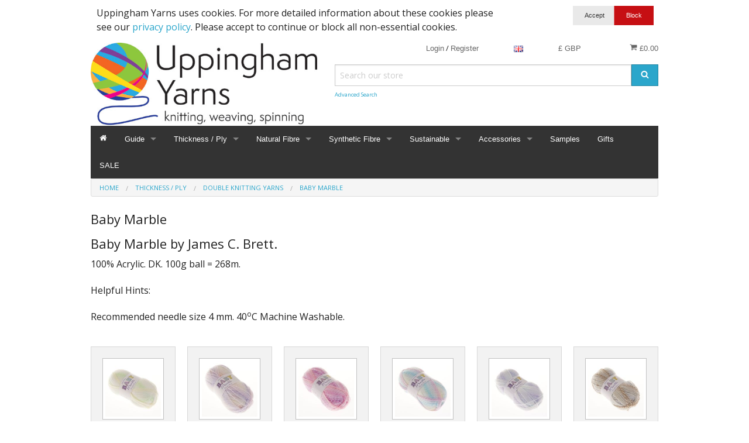

--- FILE ---
content_type: text/html; charset=UTF-8
request_url: https://wools.co.uk/double-knitting/baby-marble-acrylic
body_size: 19211
content:
<!DOCTYPE html><html class="no-js" xmlns="http://www.w3.org/1999/xhtml" dir="ltr" lang="en-GB"><head><title>Baby Marble</title><meta charset="utf-8"><meta name="viewport" content="width=device-width, initial-scale=1.0"><meta name="description" content="UK supplier of textile yarns for Machine Knitting, Hand Knitting, Weaving and Fibres for Spinning. We stock a wide range of high quality yarns from natural organic fibres like wool, lambswool, merino wool, cotton, silk and alpaca. To complex synthetic fibres that are reflective, conductive, disolvable, and also Lurex yarns."><meta name="robots" content="index, follow"><meta name="generator" content="cubecart"><link rel="alternate" hreflang="x-default" href="https://wools.co.uk/index.php?set_language=en-GB"/><link rel="alternate" href="https://wools.co.uk/double-knitting/baby-marble-acrylic?set_language=de-DE" hreflang="de-DE"><link rel="alternate" href="https://wools.co.uk/double-knitting/baby-marble-acrylic?set_language=dk-DK" hreflang="dk-DK"><link rel="alternate" href="https://wools.co.uk/double-knitting/baby-marble-acrylic?set_language=en-GB" hreflang="en-GB"><link rel="alternate" href="https://wools.co.uk/double-knitting/baby-marble-acrylic?set_language=en-US" hreflang="en-US"><link rel="alternate" href="https://wools.co.uk/double-knitting/baby-marble-acrylic?set_language=es-ES" hreflang="es-ES"><link rel="alternate" href="https://wools.co.uk/double-knitting/baby-marble-acrylic?set_language=fr-FR" hreflang="fr-FR"><link rel="alternate" href="https://wools.co.uk/double-knitting/baby-marble-acrylic?set_language=it-IT" hreflang="it-IT"><link href="https://wools.co.uk/double-knitting/baby-marble-acrylic" rel="canonical"><link href="/favicon.ico" rel="shortcut icon" type="image/x-icon"><link href="//fonts.googleapis.com/css?family=Open+Sans:400,700" rel="stylesheet" type='text/css'><link type="text/css" rel="stylesheet" href="/cache/css.wools_20220718143423.css"/><script type="text/javascript" src="/cache/js_head.wools_20200227082709.js" charset="utf-8"></script><script>
document.addEventListener("DOMContentLoaded", function() {
if($("#payment_method").length && $("#payment_method ul").children().length == 1) {$("#payment_method").hide();}
});
</script></head><body><svg display="none" version="1.1" xmlns="http://www.w3.org/2000/svg"><defs><symbol id="icon-angle-double-left" viewBox="0 0 1792 1792"><path d="M1011 1376q0 13-10 23l-50 50q-10 10-23 10t-23-10l-466-466q-10-10-10-23t10-23l466-466q10-10 23-10t23 10l50 50q10 10 10 23t-10 23l-393 393 393 393q10 10 10 23zm384 0q0 13-10 23l-50 50q-10 10-23 10t-23-10l-466-466q-10-10-10-23t10-23l466-466q10-10 23-10t23 10l50 50q10 10 10 23t-10 23l-393 393 393 393q10 10 10 23z"></path></symbol><symbol id="icon-angle-double-right" viewBox="0 0 1792 1792"><path d="M979 960q0 13-10 23l-466 466q-10 10-23 10t-23-10l-50-50q-10-10-10-23t10-23l393-393-393-393q-10-10-10-23t10-23l50-50q10-10 23-10t23 10l466 466q10 10 10 23zm384 0q0 13-10 23l-466 466q-10 10-23 10t-23-10l-50-50q-10-10-10-23t10-23l393-393-393-393q-10-10-10-23t10-23l50-50q10-10 23-10t23 10l466 466q10 10 10 23z"></path></symbol><symbol id="icon-angle-down" viewBox="0 0 1792 1792"><path d="M1395 736q0 13-10 23l-466 466q-10 10-23 10t-23-10l-466-466q-10-10-10-23t10-23l50-50q10-10 23-10t23 10l393 393 393-393q10-10 23-10t23 10l50 50q10 10 10 23z"></path></symbol><symbol id="icon-angle-up" viewBox="0 0 1792 1792"><path d="M1395 1184q0 13-10 23l-50 50q-10 10-23 10t-23-10l-393-393-393 393q-10 10-23 10t-23-10l-50-50q-10-10-10-23t10-23l466-466q10-10 23-10t23 10l466 466q10 10 10 23z"></path></symbol><symbol id="icon-bars" viewBox="0 0 1792 1792"><path d="M1664 1344v128q0 26-19 45t-45 19h-1408q-26 0-45-19t-19-45v-128q0-26 19-45t45-19h1408q26 0 45 19t19 45zm0-512v128q0 26-19 45t-45 19h-1408q-26 0-45-19t-19-45v-128q0-26 19-45t45-19h1408q26 0 45 19t19 45zm0-512v128q0 26-19 45t-45 19h-1408q-26 0-45-19t-19-45v-128q0-26 19-45t45-19h1408q26 0 45 19t19 45z"></path></symbol><symbol id="icon-basket" viewBox="0 0 1792 1792"><path d="M704 1536q0 52-38 90t-90 38-90-38-38-90 38-90 90-38 90 38 38 90zm896 0q0 52-38 90t-90 38-90-38-38-90 38-90 90-38 90 38 38 90zm128-1088v512q0 24-16.5 42.5t-40.5 21.5l-1044 122q13 60 13 70 0 16-24 64h920q26 0 45 19t19 45-19 45-45 19h-1024q-26 0-45-19t-19-45q0-11 8-31.5t16-36 21.5-40 15.5-29.5l-177-823h-204q-26 0-45-19t-19-45 19-45 45-19h256q16 0 28.5 6.5t19.5 15.5 13 24.5 8 26 5.5 29.5 4.5 26h1201q26 0 45 19t19 45z"></path></symbol><symbol id="icon-book" viewBox="0 0 1792 1792"><path d="M1703 478q40 57 18 129l-275 906q-19 64-76.5 107.5t-122.5 43.5h-923q-77 0-148.5-53.5t-99.5-131.5q-24-67-2-127 0-4 3-27t4-37q1-8-3-21.5t-3-19.5q2-11 8-21t16.5-23.5 16.5-23.5q23-38 45-91.5t30-91.5q3-10 .5-30t-.5-28q3-11 17-28t17-23q21-36 42-92t25-90q1-9-2.5-32t.5-28q4-13 22-30.5t22-22.5q19-26 42.5-84.5t27.5-96.5q1-8-3-25.5t-2-26.5q2-8 9-18t18-23 17-21q8-12 16.5-30.5t15-35 16-36 19.5-32 26.5-23.5 36-11.5 47.5 5.5l-1 3q38-9 51-9h761q74 0 114 56t18 130l-274 906q-36 119-71.5 153.5t-128.5 34.5h-869q-27 0-38 15-11 16-1 43 24 70 144 70h923q29 0 56-15.5t35-41.5l300-987q7-22 5-57 38 15 59 43zm-1064 2q-4 13 2 22.5t20 9.5h608q13 0 25.5-9.5t16.5-22.5l21-64q4-13-2-22.5t-20-9.5h-608q-13 0-25.5 9.5t-16.5 22.5zm-83 256q-4 13 2 22.5t20 9.5h608q13 0 25.5-9.5t16.5-22.5l21-64q4-13-2-22.5t-20-9.5h-608q-13 0-25.5 9.5t-16.5 22.5z"></path></symbol><symbol id="icon-caret-down" viewBox="0 0 1792 1792"><path d="M1408 704q0 26-19 45l-448 448q-19 19-45 19t-45-19l-448-448q-19-19-19-45t19-45 45-19h896q26 0 45 19t19 45z"></path></symbol><symbol id="icon-check" viewBox="0 0 1792 1792"><path d="M1671 566q0 40-28 68l-724 724-136 136q-28 28-68 28t-68-28l-136-136-362-362q-28-28-28-68t28-68l136-136q28-28 68-28t68 28l294 295 656-657q28-28 68-28t68 28l136 136q28 28 28 68z"></path></symbol><symbol id="icon-chevron-right" viewBox="0 0 1792 1792"><path d="M1363 877l-742 742q-19 19-45 19t-45-19l-166-166q-19-19-19-45t19-45l531-531-531-531q-19-19-19-45t19-45l166-166q19-19 45-19t45 19l742 742q19 19 19 45t-19 45z"></path></symbol><symbol id="icon-download" viewBox="0 0 1792 1792"><path d="M1344 1344q0-26-19-45t-45-19-45 19-19 45 19 45 45 19 45-19 19-45zm256 0q0-26-19-45t-45-19-45 19-19 45 19 45 45 19 45-19 19-45zm128-224v320q0 40-28 68t-68 28h-1472q-40 0-68-28t-28-68v-320q0-40 28-68t68-28h465l135 136q58 56 136 56t136-56l136-136h464q40 0 68 28t28 68zm-325-569q17 41-14 70l-448 448q-18 19-45 19t-45-19l-448-448q-31-29-14-70 17-39 59-39h256v-448q0-26 19-45t45-19h256q26 0 45 19t19 45v448h256q42 0 59 39z"></path></symbol><symbol id="icon-envelope" viewBox="0 0 1792 1792"><path d="M1792 710v794q0 66-47 113t-113 47h-1472q-66 0-113-47t-47-113v-794q44 49 101 87 362 246 497 345 57 42 92.5 65.5t94.5 48 110 24.5h2q51 0 110-24.5t94.5-48 92.5-65.5q170-123 498-345 57-39 100-87zm0-294q0 79-49 151t-122 123q-376 261-468 325-10 7-42.5 30.5t-54 38-52 32.5-57.5 27-50 9h-2q-23 0-50-9t-57.5-27-52-32.5-54-38-42.5-30.5q-91-64-262-182.5t-205-142.5q-62-42-117-115.5t-55-136.5q0-78 41.5-130t118.5-52h1472q65 0 112.5 47t47.5 113z"></path></symbol><symbol id="icon-home" viewBox="0 0 1792 1792"><path d="M1472 992v480q0 26-19 45t-45 19h-384v-384h-256v384h-384q-26 0-45-19t-19-45v-480q0-1 .5-3t.5-3l575-474 575 474q1 2 1 6zm223-69l-62 74q-8 9-21 11h-3q-13 0-21-7l-692-577-692 577q-12 8-24 7-13-2-21-11l-62-74q-8-10-7-23.5t11-21.5l719-599q32-26 76-26t76 26l244 204v-195q0-14 9-23t23-9h192q14 0 23 9t9 23v408l219 182q10 8 11 21.5t-7 23.5z"></path></symbol><symbol id="icon-info-circle" viewBox="0 0 1792 1792"><path d="M1152 1376v-160q0-14-9-23t-23-9h-96v-512q0-14-9-23t-23-9h-320q-14 0-23 9t-9 23v160q0 14 9 23t23 9h96v320h-96q-14 0-23 9t-9 23v160q0 14 9 23t23 9h448q14 0 23-9t9-23zm-128-896v-160q0-14-9-23t-23-9h-192q-14 0-23 9t-9 23v160q0 14 9 23t23 9h192q14 0 23-9t9-23zm640 416q0 209-103 385.5t-279.5 279.5-385.5 103-385.5-103-279.5-279.5-103-385.5 103-385.5 279.5-279.5 385.5-103 385.5 103 279.5 279.5 103 385.5z"></path></symbol><symbol id="icon-lock" viewBox="0 0 1792 1792"><path d="M640 768h512v-192q0-106-75-181t-181-75-181 75-75 181v192zm832 96v576q0 40-28 68t-68 28h-960q-40 0-68-28t-28-68v-576q0-40 28-68t68-28h32v-192q0-184 132-316t316-132 316 132 132 316v192h32q40 0 68 28t28 68z"></path></symbol><symbol id="icon-minus-circle" viewBox="0 0 1792 1792"><path d="M1344 960v-128q0-26-19-45t-45-19h-768q-26 0-45 19t-19 45v128q0 26 19 45t45 19h768q26 0 45-19t19-45zm320-64q0 209-103 385.5t-279.5 279.5-385.5 103-385.5-103-279.5-279.5-103-385.5 103-385.5 279.5-279.5 385.5-103 385.5 103 279.5 279.5 103 385.5z"></path></symbol><symbol id="icon-mobile" viewBox="0 0 1792 1792"><path d="M976 1408q0-33-23.5-56.5t-56.5-23.5-56.5 23.5-23.5 56.5 23.5 56.5 56.5 23.5 56.5-23.5 23.5-56.5zm208-160v-704q0-13-9.5-22.5t-22.5-9.5h-512q-13 0-22.5 9.5t-9.5 22.5v704q0 13 9.5 22.5t22.5 9.5h512q13 0 22.5-9.5t9.5-22.5zm-192-848q0-16-16-16h-160q-16 0-16 16t16 16h160q16 0 16-16zm288-16v1024q0 52-38 90t-90 38h-512q-52 0-90-38t-38-90v-1024q0-52 38-90t90-38h512q52 0 90 38t38 90z"></path></symbol><symbol id="icon-picture-o" viewBox="0 0 1792 1792"><path d="M576 576q0 80-56 136t-136 56-136-56-56-136 56-136 136-56 136 56 56 136zm1024 384v448h-1408v-192l320-320 160 160 512-512zm96-704h-1600q-13 0-22.5 9.5t-9.5 22.5v1216q0 13 9.5 22.5t22.5 9.5h1600q13 0 22.5-9.5t9.5-22.5v-1216q0-13-9.5-22.5t-22.5-9.5zm160 32v1216q0 66-47 113t-113 47h-1600q-66 0-113-47t-47-113v-1216q0-66 47-113t113-47h1600q66 0 113 47t47 113z"></path></symbol><symbol id="icon-phone" viewBox="0 0 1792 1792"><path d="M1600 1240q0 27-10 70.5t-21 68.5q-21 50-122 106-94 51-186 51-27 0-52.5-3.5t-57.5-12.5-47.5-14.5-55.5-20.5-49-18q-98-35-175-83-128-79-264.5-215.5t-215.5-264.5q-48-77-83-175-3-9-18-49t-20.5-55.5-14.5-47.5-12.5-57.5-3.5-52.5q0-92 51-186 56-101 106-122 25-11 68.5-21t70.5-10q14 0 21 3 18 6 53 76 11 19 30 54t35 63.5 31 53.5q3 4 17.5 25t21.5 35.5 7 28.5q0 20-28.5 50t-62 55-62 53-28.5 46q0 9 5 22.5t8.5 20.5 14 24 11.5 19q76 137 174 235t235 174q2 1 19 11.5t24 14 20.5 8.5 22.5 5q18 0 46-28.5t53-62 55-62 50-28.5q14 0 28.5 7t35.5 21.5 25 17.5q25 15 53.5 31t63.5 35 54 30q70 35 76 53 3 7 3 21z"></path></symbol><symbol id="icon-plus" viewBox="0 0 1792 1792"><path d="M1600 736v192q0 40-28 68t-68 28h-416v416q0 40-28 68t-68 28h-192q-40 0-68-28t-28-68v-416h-416q-40 0-68-28t-28-68v-192q0-40 28-68t68-28h416v-416q0-40 28-68t68-28h192q40 0 68 28t28 68v416h416q40 0 68 28t28 68z"></path></symbol><symbol id="icon-plus-circle" viewBox="0 0 1792 1792"><path d="M1344 960v-128q0-26-19-45t-45-19h-256v-256q0-26-19-45t-45-19h-128q-26 0-45 19t-19 45v256h-256q-26 0-45 19t-19 45v128q0 26 19 45t45 19h256v256q0 26 19 45t45 19h128q26 0 45-19t19-45v-256h256q26 0 45-19t19-45zm320-64q0 209-103 385.5t-279.5 279.5-385.5 103-385.5-103-279.5-279.5-103-385.5 103-385.5 279.5-279.5 385.5-103 385.5 103 279.5 279.5 103 385.5z"></path></symbol><symbol id="icon-print" viewBox="0 0 1792 1792"><path d="M448 1536h896v-256h-896v256zm0-640h896v-384h-160q-40 0-68-28t-28-68v-160h-640v640zm1152 64q0-26-19-45t-45-19-45 19-19 45 19 45 45 19 45-19 19-45zm128 0v416q0 13-9.5 22.5t-22.5 9.5h-224v160q0 40-28 68t-68 28h-960q-40 0-68-28t-28-68v-160h-224q-13 0-22.5-9.5t-9.5-22.5v-416q0-79 56.5-135.5t135.5-56.5h64v-544q0-40 28-68t68-28h672q40 0 88 20t76 48l152 152q28 28 48 76t20 88v256h64q79 0 135.5 56.5t56.5 135.5z"></path></symbol><symbol id="icon-refresh" viewBox="0 0 1792 1792"><path d="M1639 1056q0 5-1 7-64 268-268 434.5t-478 166.5q-146 0-282.5-55t-243.5-157l-129 129q-19 19-45 19t-45-19-19-45v-448q0-26 19-45t45-19h448q26 0 45 19t19 45-19 45l-137 137q71 66 161 102t187 36q134 0 250-65t186-179q11-17 53-117 8-23 30-23h192q13 0 22.5 9.5t9.5 22.5zm25-800v448q0 26-19 45t-45 19h-448q-26 0-45-19t-19-45 19-45l138-138q-148-137-349-137-134 0-250 65t-186 179q-11 17-53 117-8 23-30 23h-199q-13 0-22.5-9.5t-9.5-22.5v-7q65-268 270-434.5t480-166.5q146 0 284 55.5t245 156.5l130-129q19-19 45-19t45 19 19 45z"></path></symbol><symbol id="icon-reply" viewBox="0 0 1792 1792"><path d="M1792 1120q0 166-127 451-3 7-10.5 24t-13.5 30-13 22q-12 17-28 17-15 0-23.5-10t-8.5-25q0-9 2.5-26.5t2.5-23.5q5-68 5-123 0-101-17.5-181t-48.5-138.5-80-101-105.5-69.5-133-42.5-154-21.5-175.5-6h-224v256q0 26-19 45t-45 19-45-19l-512-512q-19-19-19-45t19-45l512-512q19-19 45-19t45 19 19 45v256h224q713 0 875 403 53 134 53 333z"></path></symbol><symbol id="icon-search" viewBox="0 0 1792 1792"><path d="M1216 832q0-185-131.5-316.5t-316.5-131.5-316.5 131.5-131.5 316.5 131.5 316.5 316.5 131.5 316.5-131.5 131.5-316.5zm512 832q0 52-38 90t-90 38q-54 0-90-38l-343-342q-179 124-399 124-143 0-273.5-55.5t-225-150-150-225-55.5-273.5 55.5-273.5 150-225 225-150 273.5-55.5 273.5 55.5 225 150 150 225 55.5 273.5q0 220-124 399l343 343q37 37 37 90z"></path></symbol><symbol id="icon-sign-in" viewBox="0 0 1792 1792"><path d="M1312 896q0 26-19 45l-544 544q-19 19-45 19t-45-19-19-45v-288h-448q-26 0-45-19t-19-45v-384q0-26 19-45t45-19h448v-288q0-26 19-45t45-19 45 19l544 544q19 19 19 45zm352-352v704q0 119-84.5 203.5t-203.5 84.5h-320q-13 0-22.5-9.5t-9.5-22.5q0-4-1-20t-.5-26.5 3-23.5 10-19.5 20.5-6.5h320q66 0 113-47t47-113v-704q0-66-47-113t-113-47h-312l-11.5-1-11.5-3-8-5.5-7-9-2-13.5q0-4-1-20t-.5-26.5 3-23.5 10-19.5 20.5-6.5h320q119 0 203.5 84.5t84.5 203.5z"></path></symbol><symbol id="icon-sign-out" viewBox="0 0 1792 1792"><path d="M704 1440q0 4 1 20t.5 26.5-3 23.5-10 19.5-20.5 6.5h-320q-119 0-203.5-84.5t-84.5-203.5v-704q0-119 84.5-203.5t203.5-84.5h320q13 0 22.5 9.5t9.5 22.5q0 4 1 20t.5 26.5-3 23.5-10 19.5-20.5 6.5h-320q-66 0-113 47t-47 113v704q0 66 47 113t113 47h312l11.5 1 11.5 3 8 5.5 7 9 2 13.5zm928-544q0 26-19 45l-544 544q-19 19-45 19t-45-19-19-45v-288h-448q-26 0-45-19t-19-45v-384q0-26 19-45t45-19h448v-288q0-26 19-45t45-19 45 19l544 544q19 19 19 45z"></path></symbol><symbol id="icon-spinner" viewBox="0 0 44 44" stroke="#d8d8d8"><g fill="none" fill-rule="evenodd" stroke-width="2"><circle cx="22" cy="22" r="1"><animate attributeName="r" begin="0s" dur="1.8s" values="1; 20" calcMode="spline" keyTimes="0; 1" keySplines="0.165, 0.84, 0.44, 1" repeatCount="indefinite"/><animate attributeName="stroke-opacity" begin="0s" dur="1.8s" values="1; 0" calcMode="spline" keyTimes="0; 1" keySplines="0.3, 0.61, 0.355, 1" repeatCount="indefinite"/></circle><circle cx="22" cy="22" r="1"><animate attributeName="r" begin="-0.9s" dur="1.8s" values="1; 20" calcMode="spline" keyTimes="0; 1" keySplines="0.165, 0.84, 0.44, 1" repeatCount="indefinite"/><animate attributeName="stroke-opacity" begin="-0.9s" dur="1.8s" values="1; 0" calcMode="spline" keyTimes="0; 1" keySplines="0.3, 0.61, 0.355, 1" repeatCount="indefinite"/></circle></g></symbol><symbol id="icon-th-large" viewBox="0 0 1792 1792"><path d="M832 1024v384q0 52-38 90t-90 38h-512q-52 0-90-38t-38-90v-384q0-52 38-90t90-38h512q52 0 90 38t38 90zm0-768v384q0 52-38 90t-90 38h-512q-52 0-90-38t-38-90v-384q0-52 38-90t90-38h512q52 0 90 38t38 90zm896 768v384q0 52-38 90t-90 38h-512q-52 0-90-38t-38-90v-384q0-52 38-90t90-38h512q52 0 90 38t38 90zm0-768v384q0 52-38 90t-90 38h-512q-52 0-90-38t-38-90v-384q0-52 38-90t90-38h512q52 0 90 38t38 90z"></path></symbol><symbol id="icon-th-list" viewBox="0 0 1792 1792"><path d="M512 1248v192q0 40-28 68t-68 28h-320q-40 0-68-28t-28-68v-192q0-40 28-68t68-28h320q40 0 68 28t28 68zm0-512v192q0 40-28 68t-68 28h-320q-40 0-68-28t-28-68v-192q0-40 28-68t68-28h320q40 0 68 28t28 68zm1280 512v192q0 40-28 68t-68 28h-960q-40 0-68-28t-28-68v-192q0-40 28-68t68-28h960q40 0 68 28t28 68zm-1280-1024v192q0 40-28 68t-68 28h-320q-40 0-68-28t-28-68v-192q0-40 28-68t68-28h320q40 0 68 28t28 68zm1280 512v192q0 40-28 68t-68 28h-960q-40 0-68-28t-28-68v-192q0-40 28-68t68-28h960q40 0 68 28t28 68zm0-512v192q0 40-28 68t-68 28h-960q-40 0-68-28t-28-68v-192q0-40 28-68t68-28h960q40 0 68 28t28 68z"></path></symbol><symbol id="icon-times" viewBox="0 0 1792 1792"><path d="M1490 1322q0 40-28 68l-136 136q-28 28-68 28t-68-28l-294-294-294 294q-28 28-68 28t-68-28l-136-136q-28-28-28-68t28-68l294-294-294-294q-28-28-28-68t28-68l136-136q28-28 68-28t68 28l294 294 294-294q28-28 68-28t68 28l136 136q28 28 28 68t-28 68l-294 294 294 294q28 28 28 68z"></path></symbol><symbol id="icon-trash-o" viewBox="0 0 1792 1792"><path d="M704 736v576q0 14-9 23t-23 9h-64q-14 0-23-9t-9-23v-576q0-14 9-23t23-9h64q14 0 23 9t9 23zm256 0v576q0 14-9 23t-23 9h-64q-14 0-23-9t-9-23v-576q0-14 9-23t23-9h64q14 0 23 9t9 23zm256 0v576q0 14-9 23t-23 9h-64q-14 0-23-9t-9-23v-576q0-14 9-23t23-9h64q14 0 23 9t9 23zm128 724v-948h-896v948q0 22 7 40.5t14.5 27 10.5 8.5h832q3 0 10.5-8.5t14.5-27 7-40.5zm-672-1076h448l-48-117q-7-9-17-11h-317q-10 2-17 11zm928 32v64q0 14-9 23t-23 9h-96v948q0 83-47 143.5t-113 60.5h-832q-66 0-113-58.5t-47-141.5v-952h-96q-14 0-23-9t-9-23v-64q0-14 9-23t23-9h309l70-167q15-37 54-63t79-26h320q40 0 79 26t54 63l70 167h309q14 0 23 9t9 23z"></path></symbol><symbol id="icon-truck" viewBox="0 0 1792 1792"><path d="M640 1408q0-52-38-90t-90-38-90 38-38 90 38 90 90 38 90-38 38-90zm-384-512h384v-256h-158q-13 0-22 9l-195 195q-9 9-9 22v30zm1280 512q0-52-38-90t-90-38-90 38-38 90 38 90 90 38 90-38 38-90zm256-1088v1024q0 15-4 26.5t-13.5 18.5-16.5 11.5-23.5 6-22.5 2-25.5 0-22.5-.5q0 106-75 181t-181 75-181-75-75-181h-384q0 106-75 181t-181 75-181-75-75-181h-64q-3 0-22.5.5t-25.5 0-22.5-2-23.5-6-16.5-11.5-13.5-18.5-4-26.5q0-26 19-45t45-19v-320q0-8-.5-35t0-38 2.5-34.5 6.5-37 14-30.5 22.5-30l198-198q19-19 50.5-32t58.5-13h160v-192q0-26 19-45t45-19h1024q26 0 45 19t19 45z"></path></symbol><symbol id="icon-user" viewBox="0 0 1792 1792"><path d="M1600 1405q0 120-73 189.5t-194 69.5h-874q-121 0-194-69.5t-73-189.5q0-53 3.5-103.5t14-109 26.5-108.5 43-97.5 62-81 85.5-53.5 111.5-20q9 0 42 21.5t74.5 48 108 48 133.5 21.5 133.5-21.5 108-48 74.5-48 42-21.5q61 0 111.5 20t85.5 53.5 62 81 43 97.5 26.5 108.5 14 109 3.5 103.5zm-320-893q0 159-112.5 271.5t-271.5 112.5-271.5-112.5-112.5-271.5 112.5-271.5 271.5-112.5 271.5 112.5 112.5 271.5z"></path></symbol><symbol id="icon-volume-up" viewBox="0 0 1792 1792"><path d="M832 352v1088q0 26-19 45t-45 19-45-19l-333-333h-262q-26 0-45-19t-19-45v-384q0-26 19-45t45-19h262l333-333q19-19 45-19t45 19 19 45zm384 544q0 76-42.5 141.5t-112.5 93.5q-10 5-25 5-26 0-45-18.5t-19-45.5q0-21 12-35.5t29-25 34-23 29-35.5 12-57-12-57-29-35.5-34-23-29-25-12-35.5q0-27 19-45.5t45-18.5q15 0 25 5 70 27 112.5 93t42.5 142zm256 0q0 153-85 282.5t-225 188.5q-13 5-25 5-27 0-46-19t-19-45q0-39 39-59 56-29 76-44 74-54 115.5-135.5t41.5-173.5-41.5-173.5-115.5-135.5q-20-15-76-44-39-20-39-59 0-26 19-45t45-19q13 0 26 5 140 59 225 188.5t85 282.5zm256 0q0 230-127 422.5t-338 283.5q-13 5-26 5-26 0-45-19t-19-45q0-36 39-59 7-4 22.5-10.5t22.5-10.5q46-25 82-51 123-91 192-227t69-289-69-289-192-227q-36-26-82-51-7-4-22.5-10.5t-22.5-10.5q-39-23-39-59 0-26 19-45t45-19q13 0 26 5 211 91 338 283.5t127 422.5z"></path></symbol><symbol id="icon-facebook-square" viewBox="0 0 1792 1792"><path d="M1376 128q119 0 203.5 84.5t84.5 203.5v960q0 119-84.5 203.5t-203.5 84.5h-188v-595h199l30-232h-229v-148q0-56 23.5-84t91.5-28l122-1v-207q-63-9-178-9-136 0-217.5 80t-81.5 226v171h-200v232h200v595h-532q-119 0-203.5-84.5t-84.5-203.5v-960q0-119 84.5-203.5t203.5-84.5h960z"></path></symbol><symbol id="icon-flickr" viewBox="0 0 1792 1792"><path d="M1376 128q119 0 203.5 84.5t84.5 203.5v960q0 119-84.5 203.5t-203.5 84.5h-960q-119 0-203.5-84.5t-84.5-203.5v-960q0-119 84.5-203.5t203.5-84.5h960zm-550 768q0-88-62-150t-150-62-150 62-62 150 62 150 150 62 150-62 62-150zm564 0q0-88-62-150t-150-62-150 62-62 150 62 150 150 62 150-62 62-150z"></path></symbol><symbol id="icon-google-plus-square" viewBox="0 0 1792 1792"><path d="M1045 905q0-26-6-64h-362v132h217q-3 24-16.5 50t-37.5 53-66.5 44.5-96.5 17.5q-99 0-169-71t-70-171 70-171 169-71q92 0 153 59l104-101q-108-100-257-100-160 0-272 112.5t-112 271.5 112 271.5 272 112.5q165 0 266.5-105t101.5-270zm345 46h109v-110h-109v-110h-110v110h-110v110h110v110h110v-110zm274-535v960q0 119-84.5 203.5t-203.5 84.5h-960q-119 0-203.5-84.5t-84.5-203.5v-960q0-119 84.5-203.5t203.5-84.5h960q119 0 203.5 84.5t84.5 203.5z"></path></symbol><symbol id="icon-instagram" viewBox="0 0 1792 1792"><path d="M1490 1426v-648h-135q20 63 20 131 0 126-64 232.5t-174 168.5-240 62q-197 0-337-135.5t-140-327.5q0-68 20-131h-141v648q0 26 17.5 43.5t43.5 17.5h1069q25 0 43-17.5t18-43.5zm-284-533q0-124-90.5-211.5t-218.5-87.5q-127 0-217.5 87.5t-90.5 211.5 90.5 211.5 217.5 87.5q128 0 218.5-87.5t90.5-211.5zm284-360v-165q0-28-20-48.5t-49-20.5h-174q-29 0-49 20.5t-20 48.5v165q0 29 20 49t49 20h174q29 0 49-20t20-49zm174-208v1142q0 81-58 139t-139 58h-1142q-81 0-139-58t-58-139v-1142q0-81 58-139t139-58h1142q81 0 139 58t58 139z"></path></symbol><symbol id="icon-linkedin-square" viewBox="0 0 1792 1792"><path d="M365 1414h231v-694h-231v694zm246-908q-1-52-36-86t-93-34-94.5 34-36.5 86q0 51 35.5 85.5t92.5 34.5h1q59 0 95-34.5t36-85.5zm585 908h231v-398q0-154-73-233t-193-79q-136 0-209 117h2v-101h-231q3 66 0 694h231v-388q0-38 7-56 15-35 45-59.5t74-24.5q116 0 116 157v371zm468-998v960q0 119-84.5 203.5t-203.5 84.5h-960q-119 0-203.5-84.5t-84.5-203.5v-960q0-119 84.5-203.5t203.5-84.5h960q119 0 203.5 84.5t84.5 203.5z"></path></symbol><symbol id="icon-pinterest-square" viewBox="0 0 1792 1792"><path d="M1376 128q119 0 203.5 84.5t84.5 203.5v960q0 119-84.5 203.5t-203.5 84.5h-725q85-122 108-210 9-34 53-209 21 39 73.5 67t112.5 28q181 0 295.5-147.5t114.5-373.5q0-84-35-162.5t-96.5-139-152.5-97-197-36.5q-104 0-194.5 28.5t-153 76.5-107.5 109.5-66.5 128-21.5 132.5q0 102 39.5 180t116.5 110q13 5 23.5 0t14.5-19q10-44 15-61 6-23-11-42-50-62-50-150 0-150 103.5-256.5t270.5-106.5q149 0 232.5 81t83.5 210q0 168-67.5 286t-173.5 118q-60 0-97-43.5t-23-103.5q8-34 26.5-92.5t29.5-102 11-74.5q0-49-26.5-81.5t-75.5-32.5q-61 0-103.5 56.5t-42.5 139.5q0 72 24 121l-98 414q-24 100-7 254h-183q-119 0-203.5-84.5t-84.5-203.5v-960q0-119 84.5-203.5t203.5-84.5h960z"></path></symbol><symbol id="icon-twitter-square" viewBox="0 0 1792 1792"><path d="M1408 610q-56 25-121 34 68-40 93-117-65 38-134 51-61-66-153-66-87 0-148.5 61.5t-61.5 148.5q0 29 5 48-129-7-242-65t-192-155q-29 50-29 106 0 114 91 175-47-1-100-26v2q0 75 50 133.5t123 72.5q-29 8-51 8-13 0-39-4 21 63 74.5 104t121.5 42q-116 90-261 90-26 0-50-3 148 94 322 94 112 0 210-35.5t168-95 120.5-137 75-162 24.5-168.5q0-18-1-27 63-45 105-109zm256-194v960q0 119-84.5 203.5t-203.5 84.5h-960q-119 0-203.5-84.5t-84.5-203.5v-960q0-119 84.5-203.5t203.5-84.5h960q119 0 203.5 84.5t84.5 203.5z"></path></symbol><symbol id="icon-vimeo-square" viewBox="0 0 1792 1792"><path d="M1709 518q-10 236-332 651-333 431-562 431-142 0-240-263-44-160-132-482-72-262-157-262-18 0-127 76l-77-98q24-21 108-96.5t130-115.5q156-138 241-146 95-9 153 55.5t81 203.5q44 287 66 373 55 249 120 249 51 0 154-161 101-161 109-246 13-139-109-139-57 0-121 26 120-393 459-382 251 8 236 326z"></path></symbol><symbol id="icon-wordpress" viewBox="0 0 1792 1792"><path d="M127 896q0-163 67-313l367 1005q-196-95-315-281t-119-411zm1288-39q0 19-2.5 38.5t-10 49.5-11.5 44-17.5 59-17.5 58l-76 256-278-826q46-3 88-8 19-2 26-18.5t-2.5-31-28.5-13.5l-205 10q-75-1-202-10-12-1-20.5 5t-11.5 15-1.5 18.5 9 16.5 19.5 8l80 8 120 328-168 504-280-832q46-3 88-8 19-2 26-18.5t-2.5-31-28.5-13.5l-205 10q-7 0-23-.5t-26-.5q105-160 274.5-253.5t367.5-93.5q147 0 280.5 53t238.5 149h-10q-55 0-92 40.5t-37 95.5q0 12 2 24t4 21.5 8 23 9 21 12 22.5 12.5 21 14.5 24 14 23q63 107 63 212zm-506 106l237 647q1 6 5 11-126 44-255 44-112 0-217-32zm661-436q95 174 95 369 0 209-104 385.5t-279 278.5l235-678q59-169 59-276 0-42-6-79zm-674-527q182 0 348 71t286 191 191 286 71 348-71 348-191 286-286 191-348 71-348-71-286-191-191-286-71-348 71-348 191-286 286-191 348-71zm0 1751q173 0 331.5-68t273-182.5 182.5-273 68-331.5-68-331.5-182.5-273-273-182.5-331.5-68-331.5 68-273 182.5-182.5 273-68 331.5 68 331.5 182.5 273 273 182.5 331.5 68z"></path></symbol><symbol id="icon-youtube-square" viewBox="0 0 1792 1792"><path d="M1047 1303v-157q0-50-29-50-17 0-33 16v224q16 16 33 16 29 0 29-49zm184-122h66v-34q0-51-33-51t-33 51v34zm-571-266v70h-80v423h-74v-423h-78v-70h232zm201 126v367h-67v-40q-39 45-76 45-33 0-42-28-6-16-6-54v-290h66v270q0 24 1 26 1 15 15 15 20 0 42-31v-280h67zm252 111v146q0 52-7 73-12 42-53 42-35 0-68-41v36h-67v-493h67v161q32-40 68-40 41 0 53 42 7 21 7 74zm251 129v9q0 29-2 43-3 22-15 40-27 40-80 40-52 0-81-38-21-27-21-86v-129q0-59 20-86 29-38 80-38t78 38q21 28 21 86v76h-133v65q0 51 34 51 24 0 30-26 0-1 .5-7t.5-16.5v-21.5h68zm-451-824v156q0 51-32 51t-32-51v-156q0-52 32-52t32 52zm533 713q0-177-19-260-10-44-43-73.5t-76-34.5q-136-15-412-15-275 0-411 15-44 5-76.5 34.5t-42.5 73.5q-20 87-20 260 0 176 20 260 10 43 42.5 73t75.5 35q137 15 412 15t412-15q43-5 75.5-35t42.5-73q20-84 20-260zm-755-651l90-296h-75l-51 195-53-195h-78l24 69 23 69q35 103 46 158v201h74v-201zm289 81v-130q0-58-21-87-29-38-78-38-51 0-78 38-21 29-21 87v130q0 58 21 87 27 38 78 38 49 0 78-38 21-27 21-87zm181 120h67v-370h-67v283q-22 31-42 31-15 0-16-16-1-2-1-26v-272h-67v293q0 37 6 55 11 27 43 27 36 0 77-45v40zm503-304v960q0 119-84.5 203.5t-203.5 84.5h-960q-119 0-203.5-84.5t-84.5-203.5v-960q0-119 84.5-203.5t203.5-84.5h960q119 0 203.5 84.5t84.5 203.5z"></path></symbol></defs></svg><div class="off-canvas-wrap" data-offcanvas><div class="inner-wrap"><aside class="right-off-canvas-menu"><div class="box-basket-content"><h4 class="mini-basket-title nomarg pad-side">Your Basket</h4><div class="pad basket-detail"><p class="pad-top text-center">Your basket is empty.</p></div></div></aside><aside class="left-off-canvas-menu"><ul class="off-canvas-list"><li><label>Account</label></li><li><a href="https://wools.co.uk/login.html">Login / Register</a></li></ul><ul class="off-canvas-list"><li><label>Change Currency</label></li><li><a href="https://wools.co.uk/double-knitting/baby-marble-acrylic?set_currency=USD">$ USD (US Dollars)</a></li><li><a href="https://wools.co.uk/double-knitting/baby-marble-acrylic?set_currency=EUR">€ EUR (Euro)</a></li><li><a href="https://wools.co.uk/double-knitting/baby-marble-acrylic?set_currency=CAD">$ CAD (Canadian Dollars)</a></li><li><a href="https://wools.co.uk/double-knitting/baby-marble-acrylic?set_currency=AUD">$ AUD (Australian Dollars)</a></li></ul><ul class="off-canvas-list"><li><label>Change Language</label></li><li><a href="https://wools.co.uk/double-knitting/baby-marble-acrylic?set_language=de-DE"><span class="flag flag-DE"></span> Deutsch</a></li><li><a href="https://wools.co.uk/double-knitting/baby-marble-acrylic?set_language=dk-DK"><span class="flag flag-DK"></span> Dansk</a></li><li><a href="https://wools.co.uk/double-knitting/baby-marble-acrylic?set_language=en-US"><span class="flag flag-US"></span> English (US)</a></li><li><a href="https://wools.co.uk/double-knitting/baby-marble-acrylic?set_language=es-ES"><span class="flag flag-ES"></span> Español</a></li><li><a href="https://wools.co.uk/double-knitting/baby-marble-acrylic?set_language=fr-FR"><span class="flag flag-FR"></span> Française</a></li><li><a href="https://wools.co.uk/double-knitting/baby-marble-acrylic?set_language=it-IT"><span class="flag flag-IT"></span> Italiano (IT)</a></li></ul></aside><div class="row" id="eu_cookie_dialogue"><form action="https://wools.co.uk/double-knitting/baby-marble-acrylic" class="marg" method="POST"><div class="small-9 columns"> Uppingham Yarns uses cookies. For more detailed information about these cookies please see our <a href="https://wools.co.uk/privacy-policy">privacy policy</a>. Please accept to continue or block all non-essential cookies.</div><div class="small-3 columns"><ul class="button-group right"><li><input type="submit" class="eu_cookie_button button tiny secondary" name="accept_cookies_submit" value="Accept"></li><li><input type="submit" class="eu_cookie_button button tiny alert" name="decline_cookies_accept" value="Block"></li></ul></div><input type="hidden" name="token" class="cc_session_token" value="cd9eb90db8d85ef8a1b57d1eb61e46b0"></form></div><div class="row marg-top" id="top_header"><div class="small-6 large-5 columns"><a href="/" class="main-logo"><img src="https://wools.co.uk/images/logos/Uppingham-Yarns-Final.jpg" alt="Uppingham Yarns"></a></div><div class="small-6 large-7 columns nav-boxes"><div class="row" id="nav-actions"><div class="small-12 columns"><div class="right text-center"> <div id="mini-basket"><div class="show-for-medium-up"><div class="text-right"><a href="#" id="basket-summary" class="button white small"><svg class="icon icon-basket"><use xlink:href="#icon-basket"></use></svg> £0.00</a></div><div class="basket-detail-container hide" id="basket-detail"><div class="mini-basket-arrow"></div><div class="box-basket-content"><h4 class="mini-basket-title nomarg pad-side">Your Basket</h4><div class="pad basket-detail"><p class="pad-top text-center">Your basket is empty.</p></div></div></div></div><div class="show-for-small-only"><div class="show-for-small-only"><a class="right-off-canvas-toggle button white tiny" href="#"><svg class="icon icon-basket icon-x2"><use xlink:href="#icon-basket"></use></svg></a></div><div class="hide panel radius small-basket-detail-container js_fadeOut" id="small-basket-detail"><svg class="icon"><use xlink:href="#icon-check"></use></svg> Added to Basket</div></div><div class="session_token hide">cd9eb90db8d85ef8a1b57d1eb61e46b0</div></div></div><div class="right text-center show-for-small"><a class="left-off-canvas-toggle button white tiny" href="#"><svg class="icon icon-x2"><use xlink:href="#icon-bars"></use></svg></a> <a class="button white tiny show-small-search" href="#"><svg class="icon icon-x2"><use xlink:href="#icon-search"></use></svg></a></div><div class="right text-center show-for-medium-up" id="box-currency"><a href="#" data-dropdown="currency-switch" class="button white small" rel="nofollow">£ GBP</a><ul id="currency-switch" data-dropdown-content class="f-dropdown"><li class="text-left"><a href="https://wools.co.uk/double-knitting/baby-marble-acrylic?set_currency=USD" rel="nofollow">$ USD (US Dollars)</a></li><li class="text-left"><a href="https://wools.co.uk/double-knitting/baby-marble-acrylic?set_currency=EUR" rel="nofollow">€ EUR (Euro)</a></li><li class="text-left"><a href="https://wools.co.uk/double-knitting/baby-marble-acrylic?set_currency=CAD" rel="nofollow">$ CAD (Canadian Dollars)</a></li><li class="text-left"><a href="https://wools.co.uk/double-knitting/baby-marble-acrylic?set_currency=AUD" rel="nofollow">$ AUD (Australian Dollars)</a></li></ul></div><div class="right text-center show-for-medium-up" id="box-language"><a href="#" data-dropdown="language-switch" class="button white small" title="English (UK)" rel="nofollow"><img src="https://wools.co.uk/language/flags/en-GB.png" alt="English (UK)"></a><ul id="language-switch" data-dropdown-content class="f-dropdown"><li class="text-left"><a href="https://wools.co.uk/double-knitting/baby-marble-acrylic?set_language=de-DE" title="Deutsch" rel="nofollow"><img src="https://wools.co.uk/language/flags/de-DE.png" alt="Deutsch"> Deutsch</a></li><li class="text-left"><a href="https://wools.co.uk/double-knitting/baby-marble-acrylic?set_language=dk-DK" title="Dansk" rel="nofollow"><img src="https://wools.co.uk/language/flags/dk-DK.png" alt="Dansk"> Dansk</a></li><li class="text-left"><a href="https://wools.co.uk/double-knitting/baby-marble-acrylic?set_language=en-US" title="English (US)" rel="nofollow"><img src="https://wools.co.uk/language/flags/en-US.png" alt="English (US)"> English (US)</a></li><li class="text-left"><a href="https://wools.co.uk/double-knitting/baby-marble-acrylic?set_language=es-ES" title="Español" rel="nofollow"><img src="https://wools.co.uk/language/flags/es-ES.png" alt="Español"> Español</a></li><li class="text-left"><a href="https://wools.co.uk/double-knitting/baby-marble-acrylic?set_language=fr-FR" title="Française" rel="nofollow"><img src="https://wools.co.uk/language/flags/fr-FR.png" alt="Française"> Française</a></li><li class="text-left"><a href="https://wools.co.uk/double-knitting/baby-marble-acrylic?set_language=it-IT" title="Italiano (IT)" rel="nofollow"><img src="https://wools.co.uk/language/flags/it-IT.png" alt="Italiano (IT)"> Italiano (IT)</a></li></ul></div><div class="right text-right show-for-medium-up" id="box-session"><a href="https://wools.co.uk/login.html" class="button white small nopad-sides">Login</a> / <a href="https://wools.co.uk/register.html" class="button white small nopad-sides">Register</a></div></div></div><div class="row show-for-medium-up"><div class="small-12 columns"><div><form action="https://wools.co.uk/search.html" class="search_form" method="get"><div class="row collapse"><div class="small-10 large-11 columns"><input name="search[keywords]" type="text" class="search_input nomarg" placeholder="Search our store" required><small><a href="https://wools.co.uk/search.html">Advanced Search</a></small></div><div class="small-2 large-1 columns"><button class="button postfix nomarg nopad" type="submit" value="Search"><svg class="icon"><use xlink:href="#icon-search"></use></svg></button></div></div><input type="hidden" name="_a" value="category"><input type="hidden" name="token" class="cc_session_token" value="cd9eb90db8d85ef8a1b57d1eb61e46b0"></form><div class="hide validate_search">Please enter a search keyword</div></div></div></div></div></div><div class="row hide" id="small-search"><div class="small-12 columns"><div><form action="https://wools.co.uk/search.html" class="search_form" method="get"><div class="row collapse"><div class="small-10 large-11 columns"><input name="search[keywords]" type="text" class="search_input nomarg" placeholder="Search our store" required><small><a href="https://wools.co.uk/search.html">Advanced Search</a></small></div><div class="small-2 large-1 columns"><button class="button postfix nomarg nopad" type="submit" value="Search"><svg class="icon"><use xlink:href="#icon-search"></use></svg></button></div></div><input type="hidden" name="_a" value="category"><input type="hidden" name="token" class="cc_session_token" value="cd9eb90db8d85ef8a1b57d1eb61e46b0"></form><div class="hide validate_search">Please enter a search keyword</div></div></div></div><div class="row"><div class="small-12 columns small-collapse"><nav class="top-bar category-nav" data-topbar="" id="box-navigation"><ul class="title-area"><li class="name"></li><li class="toggle-topbar left"><a href="">Shop by Category <svg class="icon"><use xlink:href="#icon-caret-down"></use></svg></a></li></ul><section class="top-bar-section"><h5 class="hide">Shop by Category</h5><ul itemscope itemtype="http://www.schema.org/SiteNavigationElement" class="left"><li itemprop="name" class="show-for-medium-up"><a itemprop="url" href="/" title="Home"><svg class="icon"><use xlink:href="#icon-home"></use></svg></a></li><li class="has-dropdown"><a href="/guide" title="Guide">Guide</a><ul class="dropdown"><li itemprop="name"><label itemprop="url" content="/guide" rel="https://wools.co.uk/guide">Guide</label></li><li class="has-dropdown"><a href="/guide/hand-knitting" title="Hand Knitting">Hand Knitting</a></li><li class="has-dropdown"><a href="/guide/machine-knitting" title="Machine Knitting">Machine Knitting</a></li><li class="has-dropdown"><a href="/guide/weaving" title="Weaving">Weaving</a></li><li class="has-dropdown"><a href="/guide/spinning" title="Spinning">Spinning</a></li><li class="has-dropdown"><a href="/guide/felting" title="Felting">Felting</a></li><li class="has-dropdown"><a href="/guide/devoré" title="Devoré">Devoré</a></li><li class="has-dropdown"><a href="/guide/fibres" title="Fibres">Fibres</a></li></ul></li><li class="has-dropdown"><a href="/thickness-ply" title="Thickness / Ply">Thickness / Ply</a><ul class="dropdown"><li itemprop="name"><label itemprop="url" content="/thickness-ply" rel="https://wools.co.uk/thickness-ply">Thickness / Ply</label></li><li class="has-dropdown"><a href="/1-ply-and-finer" title="1-Ply and Finer Yarns">1-Ply and Finer Yarns</a><ul class="dropdown"><li itemprop="name"><label itemprop="url" content="/1-ply-and-finer" rel="https://wools.co.uk/1-ply-and-finer">1-Ply and Finer Yarns</label></li><li class="has-dropdown"><a href="/1-ply-and-finer/lurex" title="Metallic Lurex®">Metallic Lurex®</a><ul class="dropdown"><li itemprop="name"><label itemprop="url" content="/1-ply-and-finer/lurex" rel="https://wools.co.uk/1-ply-and-finer/lurex">Metallic Lurex®</label></li><li class="has-dropdown"><a href="/1-ply/lurex-antique-collection.html" title="Antique Collection">Antique Collection</a></li><li class="has-dropdown"><a href="/1-ply-and-finer/lurex-glow-in-the-dark" title="Glow in the Dark">Glow in the Dark</a></li><li class="has-dropdown"><a href="/1-ply-and-finer/lurex-glaze-collection" title="GLAZE Collection">GLAZE Collection</a></li><li class="has-dropdown"><a href="/1-ply-and-finer/lurex-pearl-irise-twist-collection" title="PEARL IRISE Twist Collection">PEARL IRISE Twist Collection</a></li><li class="has-dropdown"><a href="/1-ply-and-finer/lurex-supported-collection" title="SUPPORTED Collection">SUPPORTED Collection</a></li><li class="has-dropdown"><a href="/1-ply-and-finer/lurex-twist-collection" title="TWIST Collection">TWIST Collection</a></li><li class="has-dropdown"><a href="/1-ply-and-finer/holographic-lurex.html" title="Holographic Effect">Holographic Effect</a></li><li class="has-dropdown"><a href="/1-ply-and-finer/iridescent-effect-lurex.html" title="Iridescent Effect">Iridescent Effect</a></li><li class="has-dropdown"><a href="/1-ply-and-finer/lurex-sale" title="Lurex SALE">Lurex SALE</a></li></ul></li><li class="has-dropdown"><a href="/1-ply-and-finer/nylon" title="Nylon">Nylon</a><ul class="dropdown"><li itemprop="name"><label itemprop="url" content="/1-ply-and-finer/nylon" rel="https://wools.co.uk/1-ply-and-finer/nylon">Nylon</label></li><li class="has-dropdown"><a href="/1-ply-and-finer/biodegradable-nylon" title="Biodegradable Nylon">Biodegradable Nylon</a></li><li class="has-dropdown"><a href="/1-ply/chic.html.html" title="Chic">Chic</a></li><li class="has-dropdown"><a href="/1-ply/confort.html.html" title="Confort">Confort</a></li><li class="has-dropdown"><a href="/1-ply/easy.html" title="Easy">Easy</a></li><li class="has-dropdown"><a href="/1-ply/re-diver.html.html" title="Re-Diver (recycled)">Re-Diver (recycled)</a></li><li class="has-dropdown"><a href="/1-ply/thermoplastic-polyurethane-rubber-regenerated-nylon" title="Thermoplastic Rubber / Regenerated Nylon">Thermoplastic Rubber / Regenerated Nylon</a></li></ul></li><li class="has-dropdown"><a href="/1-ply-and-finer/polyester" title="Polyester">Polyester</a><ul class="dropdown"><li itemprop="name"><label itemprop="url" content="/1-ply-and-finer/polyester" rel="https://wools.co.uk/1-ply-and-finer/polyester">Polyester</label></li><li class="has-dropdown"><a href="/1-ply-and-finer/conductive-yarn" title="Conductive Yarn">Conductive Yarn</a></li><li class="has-dropdown"><a href="/1-ply/mosquito.html.html" title="Mosquito">Mosquito</a></li><li class="has-dropdown"><a href="/1-ply-and-finer/thermosetting-polyester" title="Thermosetting Polyester">Thermosetting Polyester</a></li><li class="has-dropdown"><a href="/1-ply/waffle.html.html" title="Waffle">Waffle</a></li></ul></li><li class="has-dropdown"><a href="/1-ply-and-finer/silk-yarn" title="Silk Yarn">Silk Yarn</a><ul class="dropdown"><li itemprop="name"><label itemprop="url" content="/1-ply-and-finer/silk-yarn" rel="https://wools.co.uk/1-ply-and-finer/silk-yarn">Silk Yarn</label></li><li class="has-dropdown"><a href="/1-ply-and-finer/1-ply-silk.html" title="1-Ply Silk">1-Ply Silk</a></li><li class="has-dropdown"><a href="/1-ply-and-finer/spun-silk-yarn.html" title="2/60 Spun Silk Yarn">2/60 Spun Silk Yarn</a></li><li class="has-dropdown"><a href="/thickness-ply/1-ply-and-finer/1-ply-and-finer/silk-yarn/silk-nettle-fibre-c600.html" title="Silk & Nettle Fibre">Silk & Nettle Fibre</a></li><li class="has-dropdown"><a href="/thickness-ply/1-ply-and-finer/1-ply-and-finer/silk-yarn/silk-steel-yarn" title="Silk & Steel Yarn">Silk & Steel Yarn</a></li><li class="has-dropdown"><a href="/ply/ply/1-ply/silk-yarn/kimono.html.html" title="Thermosetting Silk">Thermosetting Silk</a></li></ul></li><li class="has-dropdown"><a href="/1-ply-and-finer/viscose" title="Viscose">Viscose</a><ul class="dropdown"><li itemprop="name"><label itemprop="url" content="/1-ply-and-finer/viscose" rel="https://wools.co.uk/1-ply-and-finer/viscose">Viscose</label></li><li class="has-dropdown"><a href="/2/30-viscose-c283.html" title="2/30 Viscose">2/30 Viscose</a></li><li class="has-dropdown"><a href="/3/60-viscose-space-dyed-c669.html" title="3/60 Viscose - Space Dyed">3/60 Viscose - Space Dyed</a></li><li class="has-dropdown"><a href="/matt-viscose-c285.html" title="Matt Viscose">Matt Viscose</a></li><li class="has-dropdown"><a href="/1-ply-and-finer/viscose-elite.html" title="Viscose & Elité">Viscose & Elité</a></li></ul></li><li class="has-dropdown"><a href="/1-ply/acrylic" title="1-Ply Acrylic">1-Ply Acrylic</a></li><li class="has-dropdown"><a href="/1-ply/bright-acrylic" title="1-Ply Bright Acrylic">1-Ply Bright Acrylic</a></li><li class="has-dropdown"><a href="/1-ply-and-finer/brera" title="Brera Wool Poly">Brera Wool Poly</a></li><li class="has-dropdown"><a href="/1-ply-and-finer/cashmere-yarn" title="Cashmere">Cashmere</a></li><li class="has-dropdown"><a href="/1-ply-and-finer/dissolvable-solvron" title="Dissolvable Solvron">Dissolvable Solvron</a></li><li class="has-dropdown"><a href="/1ply-ecoloop-upcycled-cotton" title="Ecoloop Cotton">Ecoloop Cotton</a></li><li class="has-dropdown"><a href="/1-ply-and-finer/eco-8" title="Eco-8">Eco-8</a></li><li class="has-dropdown"><a href="/1-ply-and-finer/elastane-lycra" title="Elastane (Lycra)">Elastane (Lycra)</a></li><li class="has-dropdown"><a href="/1-ply-and-finer/grilon-thermoformable-yarn" title="Grilon Thermoformable Yarn">Grilon Thermoformable Yarn</a></li><li class="has-dropdown"><a href="/1-ply/hemp" title="Hemp">Hemp</a></li><li class="has-dropdown"><a href="/1-ply/hypnotic" title="Hypnotic">Hypnotic</a></li><li class="has-dropdown"><a href="/1-ply-and-finer/linen" title="2/28 Linen">2/28 Linen</a></li><li class="has-dropdown"><a href="/1-ply/mercerised-cotton" title="Mercerised Cotton">Mercerised Cotton</a></li><li class="has-dropdown"><a href="/1-ply-and-finer/merino-wool" title="Merino Wool 2/30">Merino Wool 2/30</a></li><li class="has-dropdown"><a href="/1-ply/silk-mohair" title="Mohair & Silk">Mohair & Silk</a></li><li class="has-dropdown"><a href="/mohair-silk-sequins-1ply-yarn" title="Mohair, Silk & Sequins">Mohair, Silk & Sequins</a></li><li class="has-dropdown"><a href="/1-ply-and-finer/monofilaments" title="Monofilaments">Monofilaments</a></li><li class="has-dropdown"><a href="/1-ply/nilo-organic-cotton" title="NILO Organic Cotton">NILO Organic Cotton</a></li><li class="has-dropdown"><a href="/1-ply/paper-yarn" title="Paper Yarn">Paper Yarn</a></li><li class="has-dropdown"><a href="/1-ply-and-finer/polypropylene" title="Polypropylene (PP)">Polypropylene (PP)</a></li><li class="has-dropdown"><a href="/1-ply/prisma" title="Prisma">Prisma</a></li><li class="has-dropdown"><a href="/1-ply/ramie-nettle-yarn" title="Ramie (nettle)">Ramie (nettle)</a></li><li class="has-dropdown"><a href="/1-ply-and-finer/reflective-yarn" title="Reflective Yarn">Reflective Yarn</a></li><li class="has-dropdown"><a href="/1-ply-and-finer/scientific-wire" title="Scientific Wire">Scientific Wire</a></li><li class="has-dropdown"><a href="/1-ply-and-finer/sustainable-tencel-luxe" title="Sustainable TENCEL Luxe">Sustainable TENCEL Luxe</a></li><li class="has-dropdown"><a href="/1-ply/super-geelong-lambswool" title="Super Geelong">Super Geelong</a></li><li class="has-dropdown"><a href="/1-ply/thermosetting-cotton" title="Thermosetting Cotton">Thermosetting Cotton</a></li><li class="has-dropdown"><a href="/1-ply-and-finer/cashmere-vicuña" title="Vicuña">Vicuña</a></li><li class="has-dropdown"><a href="/1-ply/wool-metal" title="Wool & Metal">Wool & Metal</a></li></ul></li><li class="has-dropdown"><a href="/2-ply" title="2-Ply Yarns">2-Ply Yarns</a><ul class="dropdown"><li itemprop="name"><label itemprop="url" content="/2-ply" rel="https://wools.co.uk/2-ply">2-Ply Yarns</label></li><li class="has-dropdown"><a href="/2-ply/cotton" title="2-Ply Cotton">2-Ply Cotton</a></li><li class="has-dropdown"><a href="/2-ply/crepe" title="2-Ply Crepé">2-Ply Crepé</a></li><li class="has-dropdown"><a href="/2ply-biodegradable-nylon" title="Biodegradable Nylon">Biodegradable Nylon</a></li><li class="has-dropdown"><a href="/2-ply/high-twist-wool" title="High Twist Wool">High Twist Wool</a></li><li class="has-dropdown"><a href="/2-ply/italian-cipria-yarn" title="Italian Cipria Yarn">Italian Cipria Yarn</a></li><li class="has-dropdown"><a href="/2-ply/lambswool-yarn" title="Lambswool Yarn">Lambswool Yarn</a></li><li class="has-dropdown"><a href="/2-ply/lambswool-angora" title="Lambswool & Angora">Lambswool & Angora</a></li><li class="has-dropdown"><a href="/2ply-lambswool-silk" title="Lambswool & Silk">Lambswool & Silk</a></li><li class="has-dropdown"><a href="/2-ply/led-organic-cotton" title="LED Organic Cotton">LED Organic Cotton</a></li><li class="has-dropdown"><a href="/2-ply/parrot" title="Parrot">Parrot</a></li><li class="has-dropdown"><a href="/2-ply/pineapple-leaf-fibre" title="Pineapple Leaf Fibre">Pineapple Leaf Fibre</a></li><li class="has-dropdown"><a href="/2-ply/organic-cotton-linen" title="Wildlife">Wildlife</a></li></ul></li><li class="has-dropdown"><a href="/3-ply" title="3-Ply Yarns">3-Ply Yarns</a><ul class="dropdown"><li itemprop="name"><label itemprop="url" content="/3-ply" rel="https://wools.co.uk/3-ply">3-Ply Yarns</label></li><li class="has-dropdown"><a href="/3-ply/acrylic" title="3-Ply Acrylic">3-Ply Acrylic</a></li><li class="has-dropdown"><a href="/3-ply/kintyre-wool" title="Kintyre Wool">Kintyre Wool</a></li><li class="has-dropdown"><a href="/3-ply/merino-alpaca-wool" title="Merino & Alpaca">Merino & Alpaca</a></li><li class="has-dropdown"><a href="/3ply-micromodal-cashmere-fibres" title="90% Micromodal & 10% Cashmere">90% Micromodal & 10% Cashmere</a></li><li class="has-dropdown"><a href="/3-ply/organic-wool-cotton-modal" title="Organic Wool, Cotton & Modal">Organic Wool, Cotton & Modal</a></li></ul></li><li class="has-dropdown"><a href="/4-ply" title="4-Ply Yarns">4-Ply Yarns</a><ul class="dropdown"><li itemprop="name"><label itemprop="url" content="/4-ply" rel="https://wools.co.uk/4-ply">4-Ply Yarns</label></li><li class="has-dropdown"><a href="/4-ply/acrylic-james-brett" title="4-Ply Acrylic (Brett)">4-Ply Acrylic (Brett)</a></li><li class="has-dropdown"><a href="/4-ply/british-wool" title="British Wool">British Wool</a></li><li class="has-dropdown"><a href="/4-ply/hinchliffe-british-wool" title="British Wool by Z.Hinchliffe">British Wool by Z.Hinchliffe</a></li><li class="has-dropdown"><a href="/4-ply/chenille" title="Chenille">Chenille</a></li><li class="has-dropdown"><a href="/4-ply/mercerised-cotton" title="Mercerised Cotton">Mercerised Cotton</a></li><li class="has-dropdown"><a href="/4-ply/king-cole-merino-wool" title="King Cole Merino 4-Ply Wool">King Cole Merino 4-Ply Wool</a></li><li class="has-dropdown"><a href="/4-ply/mistral-merino-wool" title="Mistral 4-Ply Merino">Mistral 4-Ply Merino</a></li><li class="has-dropdown"><a href="/4-ply/organic-cotton" title="Organic Cotton ">Organic Cotton</a></li><li class="has-dropdown"><a href="/4-ply/paper-yarn" title="Paper Yarn">Paper Yarn</a></li><li class="has-dropdown"><a href="/4-ply/polypropylene" title="Polypropylene (PP)">Polypropylene (PP)</a></li><li class="has-dropdown"><a href="/4-ply/shetland-type-wool" title="Shetland Type Wool">Shetland Type Wool</a></li><li class="has-dropdown"><a href="/4-ply/sock-wool" title="Sock Wool">Sock Wool</a></li></ul></li><li class="has-dropdown"><a href="/double-knitting" title="Double Knitting Yarns">Double Knitting Yarns</a><ul class="dropdown"><li itemprop="name"><label itemprop="url" content="/double-knitting" rel="https://wools.co.uk/double-knitting">Double Knitting Yarns</label></li><li class="has-dropdown"><a href="/double-knitting/angora" title="100% Angora">100% Angora</a></li><li class="has-dropdown"><a href="/dk-baby-alpaca" title="Baby Alpaca">Baby Alpaca</a></li><li class="has-dropdown"><a href="/double-knitting/baby-marble-acrylic" title="Baby Marble">Baby Marble</a></li><li class="has-dropdown"><a href="/double-knitting/cottonsoft" title="Cottonsoft">Cottonsoft</a></li><li class="has-dropdown"><a href="/double-knitting/acrylic" title="DK Acrylic">DK Acrylic</a></li><li class="has-dropdown"><a href="/double-knitting/merino-wool" title="DK Merino Wool">DK Merino Wool</a></li><li class="has-dropdown"><a href="/double-knitting/space-dyed-acrylic" title="DK Space Dyed">DK Space Dyed</a></li><li class="has-dropdown"><a href="/polypropylene-bilbao" title="Polypropylene (PP)">Polypropylene (PP)</a></li><li class="has-dropdown"><a href="/dk-pure-cotton" title="Pure Cotton">Pure Cotton</a></li><li class="has-dropdown"><a href="/double-knitting/pure-wool-hanks" title="Pure Wool Hanks">Pure Wool Hanks</a></li><li class="has-dropdown"><a href="/double-knitting/shimmer" title="Shimmer DK">Shimmer DK</a></li><li class="has-dropdown"><a href="/double-knitting/silk-bouclé" title="Silk Bouclé">Silk Bouclé</a></li><li class="has-dropdown"><a href="/double-knitting/silk-wool-seacell" title="Silk, Wool & Seacell">Silk, Wool & Seacell</a></li><li class="has-dropdown"><a href="/dk-acrylic-swurlywurly" title="Swurlywurly">Swurlywurly</a></li></ul></li><li class="has-dropdown"><a href="/aran-knit" title="Aran Yarns">Aran Yarns</a><ul class="dropdown"><li itemprop="name"><label itemprop="url" content="/aran-knit" rel="https://wools.co.uk/aran-knit">Aran Yarns</label></li><li class="has-dropdown"><a href="/aran-knit/merino-wool" title="Aran Merino Wool">Aran Merino Wool</a></li><li class="has-dropdown"><a href="/aran-knit/ecologica-wool-alpaca" title="Ecologica Balls">Ecologica Balls</a></li><li class="has-dropdown"><a href="/aran-knit/ecologica-wool-alpaca-cones" title="Ecologica Cones">Ecologica Cones</a></li><li class="has-dropdown"><a href="/aran-knit/italian-cotton-tape" title="Italian &#39;Humour&#39; Tape">Italian &#39;Humour&#39; Tape</a></li><li class="has-dropdown"><a href="/aran-knit/new-jersey-merino-wool" title="New Jersey Merino">New Jersey Merino</a></li><li class="has-dropdown"><a href="/aran-knit/pure-wool-hanks" title="Pure Wool Hanks">Pure Wool Hanks</a></li><li class="has-dropdown"><a href="/aran-knit/rustic" title="Rustic">Rustic</a></li><li class="has-dropdown"><a href="/aran-knit/with-wool" title="With Wool">With Wool</a></li></ul></li><li class="has-dropdown"><a href="/chunky-and-thicker" title="Chunky and Thicker Yarns">Chunky and Thicker Yarns</a><ul class="dropdown"><li itemprop="name"><label itemprop="url" content="/chunky-and-thicker" rel="https://wools.co.uk/chunky-and-thicker">Chunky and Thicker Yarns</label></li><li class="has-dropdown"><a href="/chunky-and-thicker/amazon" title="Amazon">Amazon</a></li><li class="has-dropdown"><a href="/chunky/acrylic" title="Chunky Acrylic">Chunky Acrylic</a></li><li class="has-dropdown"><a href="/chunky-and-thicker/open-end-cotton" title="Open End Cotton">Open End Cotton</a></li><li class="has-dropdown"><a href="/chunky/marble-acrylic" title="Chunky Marble">Chunky Marble</a></li><li class="has-dropdown"><a href="/chunky-and-thicker/daitona" title="Daitona">Daitona</a></li><li class="has-dropdown"><a href="/chunky-and-thicker/organic-wool-alpaca" title="Echos Cones">Echos Cones</a></li><li class="has-dropdown"><a href="/chunky/mohair-wool-loop" title="Mohair & Wool Loop">Mohair & Wool Loop</a></li><li class="has-dropdown"><a href="/chunky/organic-fur" title="Organic Fur">Organic Fur</a></li><li class="has-dropdown"><a href="/chunky-and-thicker/tubular-cotton-nylon-park" title="Park - Tubular Yarn">Park - Tubular Yarn</a></li><li class="has-dropdown"><a href="/chunky-and-thicker/rimmel-giasone" title="Rimmel & Giasone">Rimmel & Giasone</a></li><li class="has-dropdown"><a href="/chunky-and-thicker/rustic-mega-chunky" title="Rustic Mega Chunky">Rustic Mega Chunky</a></li><li class="has-dropdown"><a href="/chunky-and-thicker/scaletta" title="Scaletta">Scaletta</a></li><li class="has-dropdown"><a href="/chunky-and-thicker/spiral-silk-yarn" title="Spiral Silk">Spiral Silk</a></li><li class="has-dropdown"><a href="/chunky-and-thicker/tussah-silk" title="Tussah Silk">Tussah Silk</a></li><li class="has-dropdown"><a href="/chunky-and-thicker/virgin-wool" title="Virgin Wool">Virgin Wool</a></li><li class="has-dropdown"><a href="/chunky-and-thicker/woolly" title="Woolly">Woolly</a></li><li class="has-dropdown"><a href="/chunky-and-thicker/wool-rovings" title="Wool Rovings">Wool Rovings</a></li><li class="has-dropdown"><a href="/chunky-and-thicker/yeti-lux" title="Yeti Lux">Yeti Lux</a></li></ul></li></ul></li><li class="has-dropdown"><a href="/natural-fibre" title="Natural Fibre">Natural Fibre</a><ul class="dropdown"><li itemprop="name"><label itemprop="url" content="/natural-fibre" rel="https://wools.co.uk/natural-fibre">Natural Fibre</label></li><li class="has-dropdown"><a href="/alpaca-wool" title="Alpaca">Alpaca</a><ul class="dropdown"><li itemprop="name"><label itemprop="url" content="/alpaca-wool" rel="https://wools.co.uk/alpaca-wool">Alpaca</label></li><li class="has-dropdown"><a href="/alpaca-fibre-tops" title="Alpaca Fibre Tops">Alpaca Fibre Tops</a></li><li class="has-dropdown"><a href="/baby-alpaca-yarn" title="Baby Alpaca">Baby Alpaca</a></li><li class="has-dropdown"><a href="/echos-organic-wool-alpaca-ball" title="Echos on Ball">Echos on Ball</a></li><li class="has-dropdown"><a href="/ecologica-organic-wool-alpaca-ball" title="Ecologica on Ball">Ecologica on Ball</a></li><li class="has-dropdown"><a href="/echos-organic-wool-alpaca" title="Echos">Echos</a></li><li class="has-dropdown"><a href="/ecologica-organic-wool-alpaca" title="Ecologica">Ecologica</a></li><li class="has-dropdown"><a href="/alpaca-merino-wool" title="Merino & Alpaca">Merino & Alpaca</a></li><li class="has-dropdown"><a href="/organic-fur" title="Organic Fur">Organic Fur</a></li><li class="has-dropdown"><a href="/woolly" title="Woolly">Woolly</a></li></ul></li><li class="has-dropdown"><a href="/angora" title="Angora">Angora</a><ul class="dropdown"><li itemprop="name"><label itemprop="url" content="/angora" rel="https://wools.co.uk/angora">Angora</label></li><li class="has-dropdown"><a href="/angora-wool" title="Angora">Angora</a></li><li class="has-dropdown"><a href="/angora-nylon-wool" title="Angora, Nylon & Wool">Angora, Nylon & Wool</a></li><li class="has-dropdown"><a href="/lambswool-angora" title="Lambswool & Angora">Lambswool & Angora</a></li></ul></li><li class="has-dropdown"><a href="/cotton" title="Cotton">Cotton</a><ul class="dropdown"><li itemprop="name"><label itemprop="url" content="/cotton" rel="https://wools.co.uk/cotton">Cotton</label></li><li class="has-dropdown"><a href="/egyptian-cotton" title="Cotton 2-Ply">Cotton 2-Ply</a></li><li class="has-dropdown"><a href="/cottonsoft" title="Cottonsoft">Cottonsoft</a></li><li class="has-dropdown"><a href="/ecoloop-upcycled-cotton" title="Ecoloop Cotton">Ecoloop Cotton</a></li><li class="has-dropdown"><a href="/lyocell-fibre-polyester" title="Eco-8">Eco-8</a></li><li class="has-dropdown"><a href="/italian-cotton-tape" title="Italian &#39;Humour&#39; Tape">Italian &#39;Humour&#39; Tape</a></li><li class="has-dropdown"><a href="/led-organic-cotton" title="LED Organic Cotton">LED Organic Cotton</a></li><li class="has-dropdown"><a href="/mercerised-cotton" title="Mercerised Cotton.">Mercerised Cotton.</a></li><li class="has-dropdown"><a href="/nilo-organic-cotton" title="NILO Organic Cotton">NILO Organic Cotton</a></li><li class="has-dropdown"><a href="/open-end-cotton" title="Open End Cotton">Open End Cotton</a></li><li class="has-dropdown"><a href="/organic-cotton" title="Organic Cotton ">Organic Cotton</a></li><li class="has-dropdown"><a href="/organic-cotton-ramie/nettle-fibre" title="Organic Cotton & Ramie">Organic Cotton & Ramie</a></li><li class="has-dropdown"><a href="/organic-cotton-wool-modal" title="Organic Cotton, Wool & Modal">Organic Cotton, Wool & Modal</a></li><li class="has-dropdown"><a href="/tubular-cotton-nylon" title="Park - Tubular Yarn">Park - Tubular Yarn</a></li><li class="has-dropdown"><a href="/100-pure-dk-cotton" title="Pure DK Cotton">Pure DK Cotton</a></li><li class="has-dropdown"><a href="/steel-cotton-modal-yarn" title="Steel & Cotton">Steel & Cotton</a></li><li class="has-dropdown"><a href="/organic-cotton-linen" title="Wildlife">Wildlife</a></li></ul></li><li class="has-dropdown"><a href="/hemp" title="Hemp">Hemp</a><ul class="dropdown"><li itemprop="name"><label itemprop="url" content="/hemp" rel="https://wools.co.uk/hemp">Hemp</label></li><li class="has-dropdown"><a href="/hemp-yarn" title="Hemp">Hemp</a></li><li class="has-dropdown"><a href="/paper-yarns" title="Paper Yarn">Paper Yarn</a></li></ul></li><li class="has-dropdown"><a href="/lambswool-yarn" title="Lambswool Yarn">Lambswool Yarn</a></li><li class="has-dropdown"><a href="/lambswool-silk" title="Lambswool & Silk">Lambswool & Silk</a></li><li class="has-dropdown"><a href="/linen" title="Linen">Linen</a><ul class="dropdown"><li itemprop="name"><label itemprop="url" content="/linen" rel="https://wools.co.uk/linen">Linen</label></li><li class="has-dropdown"><a href="/1ply-linen" title="2/28 Linen">2/28 Linen</a></li><li class="has-dropdown"><a href="/linen-polyester" title="Linen & Polyester">Linen & Polyester</a></li><li class="has-dropdown"><a href="/linen-organic-cotton" title="Wildlife">Wildlife</a></li></ul></li><li class="has-dropdown"><a href="/merino-wool" title="Merino Wool">Merino Wool</a><ul class="dropdown"><li itemprop="name"><label itemprop="url" content="/merino-wool" rel="https://wools.co.uk/merino-wool">Merino Wool</label></li><li class="has-dropdown"><a href="/dk-merino-wool" title="DK Merino Wool">DK Merino Wool</a></li><li class="has-dropdown"><a href="/italian-merino-wool" title="Merino Wool 2/30">Merino Wool 2/30</a></li><li class="has-dropdown"><a href="/king-cole-merino-wool-4-ply" title="King Cole Merino 4-Ply Wool">King Cole Merino 4-Ply Wool</a></li><li class="has-dropdown"><a href="/merino-fibre-tops" title="Merino Fibre Tops">Merino Fibre Tops</a></li><li class="has-dropdown"><a href="/merino-wool-alpaca" title="Merino & Alpaca">Merino & Alpaca</a></li><li class="has-dropdown"><a href="/merino-wool-recycled-polyamide" title="Merino Wool & Recycled Polyamide">Merino Wool & Recycled Polyamide</a></li><li class="has-dropdown"><a href="/mistral-merino-wool" title="Mistral 4-Ply Merino">Mistral 4-Ply Merino</a></li><li class="has-dropdown"><a href="/new-jersey-merino-wool" title="New Jersey Merino">New Jersey Merino</a></li></ul></li><li class="has-dropdown"><a href="/mohair" title="Mohair">Mohair</a><ul class="dropdown"><li itemprop="name"><label itemprop="url" content="/mohair" rel="https://wools.co.uk/mohair">Mohair</label></li><li class="has-dropdown"><a href="/mohair-nylon-wool" title="Canterbury">Canterbury</a></li><li class="has-dropdown"><a href="/super-kid-mohair-nylon-extrafine-wool" title="Indiana">Indiana</a></li><li class="has-dropdown"><a href="/mohair-silk" title="Mohair & Silk">Mohair & Silk</a></li><li class="has-dropdown"><a href="/mohair-silk-sequins-yarn" title="Mohair, Silk & Sequins">Mohair, Silk & Sequins</a></li><li class="has-dropdown"><a href="/mohair-wool-loop" title="Mohair & Wool Loop">Mohair & Wool Loop</a></li></ul></li><li class="has-dropdown"><a href="/silk-yarn" title="Silk Yarn">Silk Yarn</a><ul class="dropdown"><li itemprop="name"><label itemprop="url" content="/silk-yarn" rel="https://wools.co.uk/silk-yarn">Silk Yarn</label></li><li class="has-dropdown"><a href="/silk" title="1-Ply Silk">1-Ply Silk</a></li><li class="has-dropdown"><a href="/2/8-silk" title="2/8 Silk">2/8 Silk</a></li><li class="has-dropdown"><a href="/spun-silk-yarn" title="2/60 Spun Silk Yarn">2/60 Spun Silk Yarn</a></li><li class="has-dropdown"><a href="/silk-bamboo-/-linen-/-wool" title="Silk & Bamboo / Linen / Wool">Silk & Bamboo / Linen / Wool</a></li><li class="has-dropdown"><a href="/silk-bouclé" title="Silk Bouclé">Silk Bouclé</a></li><li class="has-dropdown"><a href="/silk-mohair" title="Silk & Mohair">Silk & Mohair</a></li><li class="has-dropdown"><a href="/silk-nettle-fibre" title="Silk & Nettle Fibre">Silk & Nettle Fibre</a></li><li class="has-dropdown"><a href="/silk-noil" title="Silk Noil">Silk Noil</a></li><li class="has-dropdown"><a href="/silk-steel-yarn" title="Silk & Steel Yarn">Silk & Steel Yarn</a></li><li class="has-dropdown"><a href="/silk-tops-fibres" title="Silk Tops">Silk Tops</a></li><li class="has-dropdown"><a href="/silk-waste-in-the-gum" title="Silk Waste">Silk Waste</a></li><li class="has-dropdown"><a href="/silk-wool-seacell" title="Silk & Seacell (Seaweed)">Silk & Seacell (Seaweed)</a></li><li class="has-dropdown"><a href="/spiral-silk-yarn" title="Spiral Silk">Spiral Silk</a></li><li class="has-dropdown"><a href="/tussah-silk" title="Tussah Silk">Tussah Silk</a></li></ul></li><li class="has-dropdown"><a href="/spinning-fibres" title="Spinning Fibres">Spinning Fibres</a></li><li class="has-dropdown"><a href="/viscose" title="Viscose">Viscose</a><ul class="dropdown"><li itemprop="name"><label itemprop="url" content="/viscose" rel="https://wools.co.uk/viscose">Viscose</label></li><li class="has-dropdown"><a href="/1ply-viscose" title="2/30 Viscose">2/30 Viscose</a></li><li class="has-dropdown"><a href="/viscose-space-dyed" title="3/60 Viscose - Space Dyed">3/60 Viscose - Space Dyed</a></li><li class="has-dropdown"><a href="/viscose-chenille" title="Chenille">Chenille</a></li><li class="has-dropdown"><a href="/viscose-nylon-metallic-yarn" title="Crystalline">Crystalline</a></li><li class="has-dropdown"><a href="/diva-sequin-yarn" title="Diva">Diva</a></li><li class="has-dropdown"><a href="/knitted-viscose" title="Knitted Viscose">Knitted Viscose</a></li><li class="has-dropdown"><a href="/matt-viscose" title="Matt Viscose">Matt Viscose</a></li><li class="has-dropdown"><a href="/viscose-nylon-japanese-paper-yarn" title="Origami">Origami</a></li><li class="has-dropdown"><a href="/viscose-metallic" title="Prisma">Prisma</a></li><li class="has-dropdown"><a href="/space-dyed-viscose" title="Space Dyed Viscose">Space Dyed Viscose</a></li><li class="has-dropdown"><a href="/viscose-elite" title="Viscose & Elité">Viscose & Elité</a></li></ul></li><li class="has-dropdown"><a href="/wool" title="Wool">Wool</a><ul class="dropdown"><li itemprop="name"><label itemprop="url" content="/wool" rel="https://wools.co.uk/wool">Wool</label></li><li class="has-dropdown"><a href="/british-wool" title="British Wool">British Wool</a></li><li class="has-dropdown"><a href="/british-wool-hinchliffe" title="British Wool by Z.Hinchliffe">British Wool by Z.Hinchliffe</a></li><li class="has-dropdown"><a href="/cashmere-yarn" title="Cashmere">Cashmere</a></li><li class="has-dropdown"><a href="/high-twist-wool" title="High Twist Wool">High Twist Wool</a></li><li class="has-dropdown"><a href="/kintyre-wool" title="Kintyre Wool">Kintyre Wool</a></li><li class="has-dropdown"><a href="/organic-wool-cotton-modal" title="Organic Wool, Cotton & Modal">Organic Wool, Cotton & Modal</a></li><li class="has-dropdown"><a href="/pure-wool-hanks" title="Pure Wool Hanks">Pure Wool Hanks</a></li><li class="has-dropdown"><a href="/shetland-type-wool" title="Shetland Type Wool">Shetland Type Wool</a></li><li class="has-dropdown"><a href="/sock-wool" title="Sock Wool">Sock Wool</a></li><li class="has-dropdown"><a href="/super-geelong-lambswool" title="Super Geelong">Super Geelong</a></li><li class="has-dropdown"><a href="/vicuna" title="Vicuña">Vicuña</a></li><li class="has-dropdown"><a href="/virgin-wool" title="Virgin Wool">Virgin Wool</a></li><li class="has-dropdown"><a href="/wool-metal-yarns" title="Wool & Metal ">Wool & Metal</a></li><li class="has-dropdown"><a href="/wool-rovings" title="Wool Rovings">Wool Rovings</a></li></ul></li><li class="has-dropdown"><a href="/other-fibres" title="Other">Other</a><ul class="dropdown"><li itemprop="name"><label itemprop="url" content="/other-fibres" rel="https://wools.co.uk/other-fibres">Other</label></li><li class="has-dropdown"><a href="/jute-twine" title="Jute">Jute</a></li><li class="has-dropdown"><a href="/micromodal-cashmere-fibres" title="90% Micromodal & 10% Cashmere">90% Micromodal & 10% Cashmere</a></li><li class="has-dropdown"><a href="/plant-fibres/pineapple-leaf-fibre" title="Pineapple Leaf Fibre">Pineapple Leaf Fibre</a></li><li class="has-dropdown"><a href="/ramie-nettle-fibre" title="Ramie (nettle) Yarn">Ramie (nettle) Yarn</a></li><li class="has-dropdown"><a href="/sustainable-tencel-luxe" title="Sustainable TENCEL Luxe">Sustainable TENCEL Luxe</a></li></ul></li></ul></li><li class="has-dropdown"><a href="/synthetic-fibres" title="Synthetic Fibre">Synthetic Fibre</a><ul class="dropdown"><li itemprop="name"><label itemprop="url" content="/synthetic-fibres" rel="https://wools.co.uk/synthetic-fibres">Synthetic Fibre</label></li><li class="has-dropdown"><a href="/acrylic" title="Acrylic">Acrylic</a><ul class="dropdown"><li itemprop="name"><label itemprop="url" content="/acrylic" rel="https://wools.co.uk/acrylic">Acrylic</label></li><li class="has-dropdown"><a href="/1-ply-acrylic" title="1-Ply Acrylic">1-Ply Acrylic</a></li><li class="has-dropdown"><a href="/1-ply-bright-acrylic" title="1-Ply Bright Acrylic">1-Ply Bright Acrylic</a></li><li class="has-dropdown"><a href="/2-ply-crepe" title="2-Ply Crepé">2-Ply Crepé</a></li><li class="has-dropdown"><a href="/3ply-acrylic" title="3-Ply Acrylic">3-Ply Acrylic</a></li><li class="has-dropdown"><a href="/4ply-acrylic" title="4-Ply Acrylic">4-Ply Acrylic</a></li><li class="has-dropdown"><a href="/4ply-acrylic-james-brett" title="4-Ply Acrylic (Brett)">4-Ply Acrylic (Brett)</a></li><li class="has-dropdown"><a href="/baby-marble-acrylic" title=" Baby Marble"> Baby Marble</a></li><li class="has-dropdown"><a href="/chunky-marble-acrylic" title="Chunky Marble">Chunky Marble</a></li><li class="has-dropdown"><a href="/chunky-acrylic" title="Chunky Acrylic">Chunky Acrylic</a></li><li class="has-dropdown"><a href="/dk-acrylic" title="DK Acrylic">DK Acrylic</a></li><li class="has-dropdown"><a href="/dk-space-dyed-acrylic" title="DK Space Dyed">DK Space Dyed</a></li><li class="has-dropdown"><a href="/hypnotic-wool-acrylic" title="Hypnotic">Hypnotic</a></li><li class="has-dropdown"><a href="/rustic-acrylic-wool" title="Rustic">Rustic</a></li><li class="has-dropdown"><a href="/shimmer-acrylic" title="Shimmer DK">Shimmer DK</a></li><li class="has-dropdown"><a href="/swurlywurly-acrylic" title="Swurlywurly">Swurlywurly</a></li><li class="has-dropdown"><a href="/with-wool-acrylic" title="With Wool">With Wool</a></li></ul></li><li class="has-dropdown"><a href="/lurex" title="Metallic Effects">Metallic Effects</a><ul class="dropdown"><li itemprop="name"><label itemprop="url" content="/lurex" rel="https://wools.co.uk/lurex">Metallic Effects</label></li><li class="has-dropdown"><a href="/lurex-sale" title="Lurex SALE">Lurex SALE</a></li><li class="has-dropdown"><a href="/lurex-antique-collection" title="Antique Collection">Antique Collection</a></li><li class="has-dropdown"><a href="/crystalline-viscose-metallic-yarn" title="Crystalline">Crystalline</a></li><li class="has-dropdown"><a href="/hand-knitting/diva-sequin-yarn.html" title="Diva">Diva</a></li><li class="has-dropdown"><a href="/lurex-glaze-collection" title="GLAZE Collection">GLAZE Collection</a></li><li class="has-dropdown"><a href="/lurex-pearl-irise-twist-collection" title="PEARL IRISE Twist Collection">PEARL IRISE Twist Collection</a></li><li class="has-dropdown"><a href="/lurex-supported-collection" title="SUPPORTED Collection">SUPPORTED Collection</a></li><li class="has-dropdown"><a href="/lurex-twist-collection" title="TWIST Collection">TWIST Collection</a></li><li class="has-dropdown"><a href="/holographic-lurex" title="Holographic Effect">Holographic Effect</a></li><li class="has-dropdown"><a href="/lurex-iridescent-effect" title="Iridescent Effect">Iridescent Effect</a></li><li class="has-dropdown"><a href="/knitted-lurex" title="Knitted Lurex">Knitted Lurex</a></li><li class="has-dropdown"><a href="/metallic-chain-yarn" title="Metallic Chain">Metallic Chain</a></li><li class="has-dropdown"><a href="/metallic-yarn" title="Metallic Yarn - Abigail">Metallic Yarn - Abigail</a></li><li class="has-dropdown"><a href="/nylon-metallized-fibre" title="Mirroring">Mirroring</a></li><li class="has-dropdown"><a href="/origami-metallic-paper-yarn" title="Origami">Origami</a></li></ul></li><li class="has-dropdown"><a href="/nylon" title="Nylon">Nylon</a><ul class="dropdown"><li itemprop="name"><label itemprop="url" content="/nylon" rel="https://wools.co.uk/nylon">Nylon</label></li><li class="has-dropdown"><a href="/biodegradable-nylon" title="Biodegradable Nylon">Biodegradable Nylon</a></li><li class="has-dropdown"><a href="/chic-nylon" title="Chic Nylon">Chic Nylon</a></li><li class="has-dropdown"><a href="/cipria" title="Cipria">Cipria</a></li><li class="has-dropdown"><a href="/confort-nylon" title="Confort Nylon">Confort Nylon</a></li><li class="has-dropdown"><a href="/daitona-tape" title="Daitona">Daitona</a></li><li class="has-dropdown"><a href="/easy-nylon" title="Easy Nylon">Easy Nylon</a></li><li class="has-dropdown"><a href="/film-nylon-yarn" title="Film">Film</a></li><li class="has-dropdown"><a href="/monofilaments" title="Monofilaments">Monofilaments</a></li><li class="has-dropdown"><a href="/tubular-nylon-cotton-yarn" title="Park - Tubular Yarn">Park - Tubular Yarn</a></li><li class="has-dropdown"><a href="/raffia-type-yarn" title="Raffia Type Yarn">Raffia Type Yarn</a></li><li class="has-dropdown"><a href="/recycled-nylon" title="Re-Diver (recycled)">Re-Diver (recycled)</a></li><li class="has-dropdown"><a href="/rimmel-giasone" title="Rimmel & Giasone">Rimmel & Giasone</a></li><li class="has-dropdown"><a href="/scaletta" title="Scaletta">Scaletta</a></li><li class="has-dropdown"><a href="/yeti-lux-nylon" title="Yeti Lux">Yeti Lux</a></li></ul></li><li class="has-dropdown"><a href="/polyester" title="Polyester">Polyester</a><ul class="dropdown"><li itemprop="name"><label itemprop="url" content="/polyester" rel="https://wools.co.uk/polyester">Polyester</label></li><li class="has-dropdown"><a href="/mohair-polyamide-silk-sequins-yarn" title="Mohair, Silk & Sequins">Mohair, Silk & Sequins</a></li><li class="has-dropdown"><a href="/mosquito-polyester" title="Mosquito">Mosquito</a></li><li class="has-dropdown"><a href="/superb-sequin-yarn" title="Superb">Superb</a></li><li class="has-dropdown"><a href="/waffle-polyester" title="Waffle">Waffle</a></li></ul></li><li class="has-dropdown"><a href="/synthetic-fibres/polypropylene" title="Polypropylene">Polypropylene</a><ul class="dropdown"><li itemprop="name"><label itemprop="url" content="/synthetic-fibres/polypropylene" rel="https://wools.co.uk/synthetic-fibres/polypropylene">Polypropylene</label></li><li class="has-dropdown"><a href="/brera-polypropylene" title="Brera">Brera</a></li><li class="has-dropdown"><a href="/cotton-polypropylene" title="Parrot">Parrot</a></li><li class="has-dropdown"><a href="/polypropylene" title="Polypropylene (PP)">Polypropylene (PP)</a></li></ul></li><li class="has-dropdown"><a href="/scientific-fibres" title="Scientific Fibres">Scientific Fibres</a><ul class="dropdown"><li itemprop="name"><label itemprop="url" content="/scientific-fibres" rel="https://wools.co.uk/scientific-fibres">Scientific Fibres</label></li><li class="has-dropdown"><a href="/conductive-yarn" title="Conductive Yarn">Conductive Yarn</a></li><li class="has-dropdown"><a href="/dissolvable-yarns" title="Dissolvable Solvron ">Dissolvable Solvron</a></li><li class="has-dropdown"><a href="/lurex-glow-in-the-dark" title="Glow in the Dark">Glow in the Dark</a></li><li class="has-dropdown"><a href="/grilon-thermoformable-yarn" title="Grilon Thermoformable Yarn">Grilon Thermoformable Yarn</a></li><li class="has-dropdown"><a href="/reflective-yarn" title="Reflective Yarn">Reflective Yarn</a></li><li class="has-dropdown"><a href="/scientific-wire" title="Scientific Wire">Scientific Wire</a></li><li class="has-dropdown"><a href="/papel-thermosetting-cotton" title="Thermosetting Cotton">Thermosetting Cotton</a></li><li class="has-dropdown"><a href="/thermosetting-polyester" title="Thermosetting Polyester">Thermosetting Polyester</a></li><li class="has-dropdown"><a href="/thermoplastic-polyurethane-rubber-regenerated-nylon" title="Thermoplastic Rubber / Regenerated Nylon">Thermoplastic Rubber / Regenerated Nylon</a></li><li class="has-dropdown"><a href="/kimono-thermosetting-silk" title="Thermosetting Silk">Thermosetting Silk</a></li></ul></li><li class="has-dropdown"><a href="/synthetic-fibres/other-fibres" title="Other">Other</a><ul class="dropdown"><li itemprop="name"><label itemprop="url" content="/synthetic-fibres/other-fibres" rel="https://wools.co.uk/synthetic-fibres/other-fibres">Other</label></li><li class="has-dropdown"><a href="/elastane-lycra" title="Elastane (Lycra)">Elastane (Lycra)</a></li><li class="has-dropdown"><a href="/gimp-yarn" title="Gimp Yarn">Gimp Yarn</a></li><li class="has-dropdown"><a href="/gran-moda.html" title="Gran Moda">Gran Moda</a></li><li class="has-dropdown"><a href="/italian-tape-yarn.html" title="Italian Tape Yarns">Italian Tape Yarns</a></li><li class="has-dropdown"><a href="/italian-fashion-yarns" title="Italian Fashion Yarns">Italian Fashion Yarns</a></li><li class="has-dropdown"><a href="/latex-effect-yarn" title="Latex Effect Yarn">Latex Effect Yarn</a></li><li class="has-dropdown"><a href="/trimmings" title="Trimmings">Trimmings</a></li></ul></li></ul></li><li class="has-dropdown"><a href="/sustainable-yarns" title="Sustainable">Sustainable</a><ul class="dropdown"><li itemprop="name"><label itemprop="url" content="/sustainable-yarns" rel="https://wools.co.uk/sustainable-yarns">Sustainable</label></li><li class="has-dropdown"><a href="/sustainable-biodegradable-nylon" title="Biodegradable Nylon">Biodegradable Nylon</a></li><li class="has-dropdown"><a href="/sustainable-ecoloop-upcycled-cotton" title="Ecoloop">Ecoloop</a></li><li class="has-dropdown"><a href="/sustainable/eco-8" title="Eco-8">Eco-8</a></li><li class="has-dropdown"><a href="/sustainable/echos-organic-wool-alpaca" title="Echos">Echos</a></li><li class="has-dropdown"><a href="/sustainable/ecologica-organic-wool-alpaca" title="Ecologica">Ecologica</a></li><li class="has-dropdown"><a href="/sustainable/leaf-organic-cotton-ramie" title="Leaf">Leaf</a></li><li class="has-dropdown"><a href="/sustainable/led-organic-cotton" title="LED Organic Cotton">LED Organic Cotton</a></li><li class="has-dropdown"><a href="/sustainable-micromodal-fibres-cashmere" title="90% Micromodal & 10% Cashmere">90% Micromodal & 10% Cashmere</a></li><li class="has-dropdown"><a href="/sustainable/organic-cotton" title="Organic Cotton">Organic Cotton</a></li><li class="has-dropdown"><a href="/sustainable/pineapple-leaf-fibre" title="Pineapple Leaf Fibre">Pineapple Leaf Fibre</a></li><li class="has-dropdown"><a href="/sustainable/recycled-nylon" title="Re-Diver">Re-Diver</a></li></ul></li><li class="has-dropdown"><a href="/accessories" title="Accessories">Accessories</a><ul class="dropdown"><li itemprop="name"><label itemprop="url" content="/accessories" rel="https://wools.co.uk/accessories">Accessories</label></li><li class="has-dropdown"><a href="/circular-knitting-pins" title="Circular Knitting Pins">Circular Knitting Pins</a></li><li class="has-dropdown"><a href="/crochet-hooks" title="Crochet Hooks">Crochet Hooks</a></li><li class="has-dropdown"><a href="/knitting-needles" title="Knitting Needles">Knitting Needles</a></li><li class="has-dropdown"><a href="/knitting-pins" title="Knitting Pins">Knitting Pins</a></li><li class="has-dropdown"><a href="/needles" title="Machine Needles">Machine Needles</a></li><li class="has-dropdown"><a href="/punch-cards" title="Punch Cards">Punch Cards</a></li><li class="has-dropdown"><a href="/other-needles" title="Other Needles">Other Needles</a></li><li class="has-dropdown"><a href="/sponge-bars" title="Sponge Bars">Sponge Bars</a></li><li class="has-dropdown"><a href="/transfer-tools" title="Transfer Tools">Transfer Tools</a></li><li class="has-dropdown"><a href="/winder-hats" title="Winder Hats">Winder Hats</a></li><li class="has-dropdown"><a href="/extras" title="Extras">Extras</a></li></ul></li><li class="has-dropdown"><a href="/samples" title="Samples">Samples</a></li><li itemprop="name"><a itemprop="url" href="/gift-certificates.html.html" title="Gifts">Gifts</a></li><li itemprop="name"><a itemprop="url" href="/sale-items.html.html" title="SALE">SALE</a></li></ul></section></nav><div class="hide" id="val_lang_back">Back</div></div></div><div class="row"><div class="small-12 columns small-collapse"><div id="element-breadcrumbs"><ul class="breadcrumbs" itemscope itemtype="http://schema.org/BreadcrumbList"><li itemprop="itemListElement" itemscope itemtype="http://schema.org/ListItem"><a itemprop="item" href="https://wools.co.uk"><span class="show-for-small-only"><svg class="icon"><use xlink:href="#icon-home"></use></svg></span><span class="show-for-medium-up" itemprop="name">Home</span></a><meta itemprop="position" content="1"/></li><li itemprop="itemListElement" itemscope itemtype="http://schema.org/ListItem"><a itemprop="item" href="https://wools.co.uk/thickness-ply"><span itemprop="name">Thickness / Ply</span></a><meta itemprop="position" content="2"/></li><li itemprop="itemListElement" itemscope itemtype="http://schema.org/ListItem"><a itemprop="item" href="https://wools.co.uk/double-knitting"><span itemprop="name">Double Knitting Yarns</span></a><meta itemprop="position" content="3"/></li><li itemprop="itemListElement" itemscope itemtype="http://schema.org/ListItem"><a itemprop="item" href="https://wools.co.uk/double-knitting/baby-marble-acrylic"><span itemprop="name">Baby Marble</span></a><meta itemprop="position" content="4"/></li></ul></div></div></div><div class="row category_wrapper"><div class="small-12 large-12 columns" id="main_content"><noscript><div data-alert class="alert-box alert"><ul class="nomarg no-bullet"><li>JavaScript is required by this website. Please enable this in your browser settings.</li></ul><a href="#" class="close">×</a></div></noscript><h2>Baby Marble</h2><div class="row"><div class="small-12 columns"><h2>Baby Marble by James C. Brett.</h2><p>100% Acrylic. DK. 100g ball = 268m.</p><p>Helpful Hints:</p><p>Recommended needle size 4 mm. 40<sup>o</sup>C Machine Washable.</p></div></div><div class="row"><div class="small-12 medium-8 columns"><form action="https://wools.co.uk/double-knitting/baby-marble-acrylic" class="autosubmit" method="post"><div class="hide-for-small-up""row"><div class="small-3 medium-2 columns"><label for="product_sort">Sort by</label></div><div class="small-9 medium-5 columns left"><select name="sort" id="product_sort"><option value="" disabled>-- Please Select --</option><option value="name|DESC">Name (Z-A)</option><option value="name|ASC" selected="selected">Name (A-Z)</option><option value="date_added|DESC">Date Added (Newest First)</option><option value="date_added|ASC">Date Added (Oldest First)</option><option value="price|DESC">Price (High-Low)</option><option value="price|ASC">Price (Low-High)</option><option value="stock_level|DESC">Stock (High-Low)</option><option value="stock_level|ASC">Stock (Low-High)</option></select><input type="submit" value="Sort" class="hide"></div></div><input type="hidden" name="token" class="cc_session_token" value="cd9eb90db8d85ef8a1b57d1eb61e46b0"></form></div><div class="medium-4 columns show-for-medium-up"><dl class="sub-nav right" id="layout_toggle"><dd class="active"><a href="#" class="hide-for-medium-up""grid_view"><svg class="icon"><use xlink:href="#icon-th-large"></use></svg></a></dd><dd><a href="#" class="hide-for-medium-up""list_view"><svg class="icon"><use xlink:href="#icon-th-list"></use></svg></a></dd></dl></div><div class="row"><div class="small-12 large-9 columns"></div><div class="large-3 columns hide-for-small-up"><Label>Products per page</Label><dl><dd><select class="url_select"><option value="https://wools.co.uk/double-knitting/baby-marble-acrylic?perpage=12">12</option><option value="https://wools.co.uk/double-knitting/baby-marble-acrylic?perpage=24">24</option><option value="https://wools.co.uk/double-knitting/baby-marble-acrylic?perpage=48" selected>48</option><option value="https://wools.co.uk/double-knitting/baby-marble-acrylic?perpage=96">96</option></select></dd></dl></div></div></div><div id="ccScroll"><ul class="small-block-grid-2 medium-block-grid-3 large-block-grid-6 product_list" data-equalizer><li><form action="https://wools.co.uk/double-knitting/baby-marble-acrylic" method="post" class="panel add_to_basket"><div class="row product_list_view hide"><div class="small-3 columns"><a href="https://wools.co.uk/hand-knitting/acrylic/-baby-marble/101-dk-baby-marble-bm4.html" class="th" title="101. DK Baby Marble - BM4"><img src="https://wools.co.uk/images/cache/Marble_Baby/_DSC3432.190.JPG" alt="101. DK Baby Marble - BM4"></a></div><div class="small-6 columns"><h3><a href="https://wools.co.uk/hand-knitting/acrylic/-baby-marble/101-dk-baby-marble-bm4.html" title="101. DK Baby Marble - BM4">101. DK Baby Marble - BM4</a></h3> DK Acrylic - * Please note colours are a photographic representation * approx. 100g ball.</div><div class="small-3 columns"><h3> £2.75</h3><div class="row collapse"><div class="small-12 columns"><input type="submit" value="Out of stock" disabled class="button disabled expand small"></div></div></div></div><div class="product_grid_view"><div data-equalizer-watch><div class="text-center"><a href="https://wools.co.uk/hand-knitting/acrylic/-baby-marble/101-dk-baby-marble-bm4.html" title="101. DK Baby Marble - BM4"><img class="th" src="https://wools.co.uk/images/cache/Marble_Baby/_DSC3432.190.JPG" alt="101. DK Baby Marble - BM4"></a></div><h3><a href="https://wools.co.uk/hand-knitting/acrylic/-baby-marble/101-dk-baby-marble-bm4.html" title="101. DK Baby Marble - BM4">101. DK Baby Marble - BM4</a></h3></div><h3></h3><a href="https://wools.co.uk/hand-knitting/acrylic/-baby-marble/101-dk-baby-marble-bm4.html" title="101. DK Baby Marble - BM4" class="button tiny secondary left">Info</a></div><input type="hidden" name="token" class="cc_session_token" value="cd9eb90db8d85ef8a1b57d1eb61e46b0"></form></li><li><form action="https://wools.co.uk/double-knitting/baby-marble-acrylic" method="post" class="panel add_to_basket"><div class="row product_list_view hide"><div class="small-3 columns"><a href="https://wools.co.uk/hand-knitting/acrylic/-baby-marble/105-dk-baby-marble-bm8.html" class="th" title="102. DK Baby Marble - BM8"><img src="https://wools.co.uk/images/cache/Marble_Baby/_DSC3433.190.JPG" alt="102. DK Baby Marble - BM8"></a></div><div class="small-6 columns"><h3><a href="https://wools.co.uk/hand-knitting/acrylic/-baby-marble/105-dk-baby-marble-bm8.html" title="102. DK Baby Marble - BM8">102. DK Baby Marble - BM8</a></h3> DK Acrylic - * Please note colours are a photographic representation * approx. 100g ball.</div><div class="small-3 columns"><h3> £2.75</h3><div class="row collapse"><div class="small-12 columns"><input type="submit" value="Out of stock" disabled class="button disabled expand small"></div></div></div></div><div class="product_grid_view"><div data-equalizer-watch><div class="text-center"><a href="https://wools.co.uk/hand-knitting/acrylic/-baby-marble/105-dk-baby-marble-bm8.html" title="102. DK Baby Marble - BM8"><img class="th" src="https://wools.co.uk/images/cache/Marble_Baby/_DSC3433.190.JPG" alt="102. DK Baby Marble - BM8"></a></div><h3><a href="https://wools.co.uk/hand-knitting/acrylic/-baby-marble/105-dk-baby-marble-bm8.html" title="102. DK Baby Marble - BM8">102. DK Baby Marble - BM8</a></h3></div><h3></h3><a href="https://wools.co.uk/hand-knitting/acrylic/-baby-marble/105-dk-baby-marble-bm8.html" title="102. DK Baby Marble - BM8" class="button tiny secondary left">Info</a></div><input type="hidden" name="token" class="cc_session_token" value="cd9eb90db8d85ef8a1b57d1eb61e46b0"></form></li><li><form action="https://wools.co.uk/double-knitting/baby-marble-acrylic" method="post" class="panel add_to_basket"><div class="row product_list_view hide"><div class="small-3 columns"><a href="https://wools.co.uk/hand-knitting/acrylic/-baby-marble/106-dk-baby-marble-bm1.html" class="th" title="103. DK Baby Marble - BM1"><img src="https://wools.co.uk/images/cache/Marble_Baby/_DSC3434.190.JPG" alt="103. DK Baby Marble - BM1"></a></div><div class="small-6 columns"><h3><a href="https://wools.co.uk/hand-knitting/acrylic/-baby-marble/106-dk-baby-marble-bm1.html" title="103. DK Baby Marble - BM1">103. DK Baby Marble - BM1</a></h3> DK Acrylic - * Please note colours are a photographic representation * approx. 100g ball.</div><div class="small-3 columns"><h3> £2.75</h3><div class="row collapse"><div class="small-4 columns"></div><div class="small-8 columns"><a href="https://wools.co.uk/hand-knitting/acrylic/-baby-marble/106-dk-baby-marble-bm1.html" title="103. DK Baby Marble - BM1" class="button tiny secondary left">Info</a></div></div></div></div><div class="product_grid_view"><div data-equalizer-watch><div class="text-center"><a href="https://wools.co.uk/hand-knitting/acrylic/-baby-marble/106-dk-baby-marble-bm1.html" title="103. DK Baby Marble - BM1"><img class="th" src="https://wools.co.uk/images/cache/Marble_Baby/_DSC3434.190.JPG" alt="103. DK Baby Marble - BM1"></a></div><h3><a href="https://wools.co.uk/hand-knitting/acrylic/-baby-marble/106-dk-baby-marble-bm1.html" title="103. DK Baby Marble - BM1">103. DK Baby Marble - BM1</a></h3></div><h3></h3><a href="https://wools.co.uk/hand-knitting/acrylic/-baby-marble/106-dk-baby-marble-bm1.html" title="103. DK Baby Marble - BM1" class="button tiny secondary left">Info</a><div class="small-3 columns"></div></div><input type="hidden" name="token" class="cc_session_token" value="cd9eb90db8d85ef8a1b57d1eb61e46b0"></form></li><li><form action="https://wools.co.uk/double-knitting/baby-marble-acrylic" method="post" class="panel add_to_basket"><div class="row product_list_view hide"><div class="small-3 columns"><a href="https://wools.co.uk/hand-knitting/acrylic/-baby-marble/104-dk-baby-marble-bm2.html" class="th" title="104. DK Baby Marble - BM2"><img src="https://wools.co.uk/images/cache/Marble_Baby/_DSC3435.190.JPG" alt="104. DK Baby Marble - BM2"></a></div><div class="small-6 columns"><h3><a href="https://wools.co.uk/hand-knitting/acrylic/-baby-marble/104-dk-baby-marble-bm2.html" title="104. DK Baby Marble - BM2">104. DK Baby Marble - BM2</a></h3> DK Acrylic - * Please note colours are a photographic representation * approx. 100g ball.</div><div class="small-3 columns"><h3> £2.75</h3><div class="row collapse"><div class="small-4 columns"></div><div class="small-8 columns"><a href="https://wools.co.uk/hand-knitting/acrylic/-baby-marble/104-dk-baby-marble-bm2.html" title="104. DK Baby Marble - BM2" class="button tiny secondary left">Info</a></div></div></div></div><div class="product_grid_view"><div data-equalizer-watch><div class="text-center"><a href="https://wools.co.uk/hand-knitting/acrylic/-baby-marble/104-dk-baby-marble-bm2.html" title="104. DK Baby Marble - BM2"><img class="th" src="https://wools.co.uk/images/cache/Marble_Baby/_DSC3435.190.JPG" alt="104. DK Baby Marble - BM2"></a></div><h3><a href="https://wools.co.uk/hand-knitting/acrylic/-baby-marble/104-dk-baby-marble-bm2.html" title="104. DK Baby Marble - BM2">104. DK Baby Marble - BM2</a></h3></div><h3></h3><a href="https://wools.co.uk/hand-knitting/acrylic/-baby-marble/104-dk-baby-marble-bm2.html" title="104. DK Baby Marble - BM2" class="button tiny secondary left">Info</a><div class="small-3 columns"></div></div><input type="hidden" name="token" class="cc_session_token" value="cd9eb90db8d85ef8a1b57d1eb61e46b0"></form></li><li><form action="https://wools.co.uk/double-knitting/baby-marble-acrylic" method="post" class="panel add_to_basket"><div class="row product_list_view hide"><div class="small-3 columns"><a href="https://wools.co.uk/hand-knitting/acrylic/-baby-marble/102-dk-baby-marble-bm3.html" class="th" title="105. DK Baby Marble - BM3"><img src="https://wools.co.uk/images/cache/Marble_Baby/_DSC3436.190.JPG" alt="105. DK Baby Marble - BM3"></a></div><div class="small-6 columns"><h3><a href="https://wools.co.uk/hand-knitting/acrylic/-baby-marble/102-dk-baby-marble-bm3.html" title="105. DK Baby Marble - BM3">105. DK Baby Marble - BM3</a></h3> DK Acrylic - * Please note colours are a photographic representation * approx. 100g ball.</div><div class="small-3 columns"><h3> £2.75</h3><div class="row collapse"><div class="small-12 columns"><input type="submit" value="Out of stock" disabled class="button disabled expand small"></div></div></div></div><div class="product_grid_view"><div data-equalizer-watch><div class="text-center"><a href="https://wools.co.uk/hand-knitting/acrylic/-baby-marble/102-dk-baby-marble-bm3.html" title="105. DK Baby Marble - BM3"><img class="th" src="https://wools.co.uk/images/cache/Marble_Baby/_DSC3436.190.JPG" alt="105. DK Baby Marble - BM3"></a></div><h3><a href="https://wools.co.uk/hand-knitting/acrylic/-baby-marble/102-dk-baby-marble-bm3.html" title="105. DK Baby Marble - BM3">105. DK Baby Marble - BM3</a></h3></div><h3></h3><a href="https://wools.co.uk/hand-knitting/acrylic/-baby-marble/102-dk-baby-marble-bm3.html" title="105. DK Baby Marble - BM3" class="button tiny secondary left">Info</a></div><input type="hidden" name="token" class="cc_session_token" value="cd9eb90db8d85ef8a1b57d1eb61e46b0"></form></li><li><form action="https://wools.co.uk/double-knitting/baby-marble-acrylic" method="post" class="panel add_to_basket"><div class="row product_list_view hide"><div class="small-3 columns"><a href="https://wools.co.uk/hand-knitting/acrylic/-baby-marble/103-dk-baby-marble-bm5.html" class="th" title="106. DK Baby Marble - BM5"><img src="https://wools.co.uk/images/cache/Marble_Baby/_DSC3437.190.JPG" alt="106. DK Baby Marble - BM5"></a></div><div class="small-6 columns"><h3><a href="https://wools.co.uk/hand-knitting/acrylic/-baby-marble/103-dk-baby-marble-bm5.html" title="106. DK Baby Marble - BM5">106. DK Baby Marble - BM5</a></h3> DK Acrylic - * Please note colours are a photographic representation * approx. 100g ball.</div><div class="small-3 columns"><h3> £2.75</h3><div class="row collapse"><div class="small-4 columns"></div><div class="small-8 columns"><a href="https://wools.co.uk/hand-knitting/acrylic/-baby-marble/103-dk-baby-marble-bm5.html" title="106. DK Baby Marble - BM5" class="button tiny secondary left">Info</a></div></div></div></div><div class="product_grid_view"><div data-equalizer-watch><div class="text-center"><a href="https://wools.co.uk/hand-knitting/acrylic/-baby-marble/103-dk-baby-marble-bm5.html" title="106. DK Baby Marble - BM5"><img class="th" src="https://wools.co.uk/images/cache/Marble_Baby/_DSC3437.190.JPG" alt="106. DK Baby Marble - BM5"></a></div><h3><a href="https://wools.co.uk/hand-knitting/acrylic/-baby-marble/103-dk-baby-marble-bm5.html" title="106. DK Baby Marble - BM5">106. DK Baby Marble - BM5</a></h3></div><h3></h3><a href="https://wools.co.uk/hand-knitting/acrylic/-baby-marble/103-dk-baby-marble-bm5.html" title="106. DK Baby Marble - BM5" class="button tiny secondary left">Info</a><div class="small-3 columns"></div></div><input type="hidden" name="token" class="cc_session_token" value="cd9eb90db8d85ef8a1b57d1eb61e46b0"></form></li></ul><div class="row"><div class="small-12 large-9 columns"></div><div class="large-3 columns show-for-medium-up"><dl><dd><select class="hide-for-medium-up""url_select"><option value="https://wools.co.uk/double-knitting/baby-marble-acrylic?perpage=12">12</option><option value="https://wools.co.uk/double-knitting/baby-marble-acrylic?perpage=24">24</option><option value="https://wools.co.uk/double-knitting/baby-marble-acrylic?perpage=48" selected>48</option><option value="https://wools.co.uk/double-knitting/baby-marble-acrylic?perpage=96">96</option></select></dd></dl></div></div><div class="hide" id="ccScrollCat">335</div><div class="text-center hide" id="loading"><svg class="icon-x3"><use xlink:href="#icon-spinner"></use></svg></div></div></div><div class="large-3 columns show-for-large-up" id="sidebar_left"></div><a href="#" class="back-to-top"><span class="show-for-small-only"><svg class="icon"><use xlink:href="#icon-angle-up"></use></svg></span><span class="show-for-medium-up"><svg class="icon"><use xlink:href="#icon-angle-up"></use></svg> Top</span></a></div><br><footer><div class="row"><div class="medium-7 large-7 columns"><div id="box-documents"><h3>Information</h3><nav><ul class="small-block-grid-1 medium-block-grid-3 large-block-grid-3"><li><a href="https://wools.co.uk/about-us" title="About Us">About Us</a></li><li><a href="https://wools.co.uk/opening-times" title="Opening Times">Opening Times</a></li><li><a href="https://wools.co.uk/directions" title="Directions">Directions</a></li><li><a href="https://wools.co.uk/colour-charts" title="Colour Charts">Colour Charts</a></li><li><a href="https://wools.co.uk/media" title="Media">Media</a></li><li><a href="https://wools.co.uk/links" title="Links">Links</a></li><li><a href="https://wools.co.uk/shows-2026" title="Shows 2026">Shows 2026</a></li><li><a href="https://wools.co.uk/privacy-policy" title="Privacy Policy">Privacy Policy</a></li><li><a href="https://wools.co.uk/terms-conditions" title="Terms & Conditions">Terms & Conditions</a></li><li><a href="https://wools.co.uk/contact-us" title="Contact Us">Contact Us</a></li></ul></nav></div><div class="show-for-medium-up"><p><span style="color:#000;"> ©2013 Uppingham Yarns @ wools.co.uk - All rights reserved.</span></p></div></div><div class="medium-5 large-5 columns"><div class="element-social"><h3>Follow Us</h3><ul class="small-block-grid-4 no-bullet nomarg social-icons text-left"><li><a href="http://www.facebook.com/UppinghamYarns" title="Facebook" target="_blank" rel="noopener noreferrer"><svg class="icon"><use xlink:href="#icon-facebook-square"></use></svg></a></li><li><a href="https://www.instagram.com/uppinghamyarnsltd/" title="Instagram" target="_blank" rel="noopener noreferrer"><svg class="icon"><use xlink:href="#icon-instagram"></use></svg></a></li><li><a href="http://uk.pinterest.com/uppinghamyarns/" title="Pinterest" target="_blank" rel="noopener noreferrer"><svg class="icon"><use xlink:href="#icon-pinterest-square"></use></svg></a></li><li><a href="https://www.youtube.com/channel/UC4WpLvrN6WGfPIvfMj0NmVA" title="YouTube" target="_blank" rel="noopener noreferrer"><svg class="icon"><use xlink:href="#icon-youtube-square"></use></svg></a></li></ul></div><div class="row collapse"><div class="large-12 columns"><div id="box-newsletter"><h3>Mailing List</h3><form action="https://wools.co.uk/double-knitting/baby-marble-acrylic" method="post" id="newsletter_form_box"><div class="hide">Enter your e-mail address to receive our newsletter</div><div class="row collapse"><div class="small-8 columns"><input name="subscribe" id="newsletter_email" type="text" size="18" maxlength="250" title="Subscribe" placeholder="e.g. joe@example.com"/></div><div class="small-4 columns"><input type="submit" class="button postfix g-recaptcha" id="subscribe_button" value="Subscribe"><input type="hidden" name="force_unsubscribe" id="force_unsubscribe" value="0"></div></div><div class="hide" id="newsletter_recaptcha"><div class="row"><div class="medium-8 columns"><div class="h-captcha" id="hCaptchaFieldNewsletter" data-sitekey="0e6efaa0-456c-4cf8-8246-0516aca4af98" data-error-callback="onError"></div><script src="https://js.hcaptcha.com/1/api.js?onload=hCaptchaCallbackNewsletter&render=explicit" async defer></script><script type="text/javascript">
var hCaptchaCallbackNewsletter = function () {
    var hCaptchaNewsletter = hcaptcha.render('hCaptchaFieldNewsletter', { sitekey: '0e6efaa0-456c-4cf8-8246-0516aca4af98' });
  };
</script></div></div></div><input type="hidden" name="token" class="cc_session_token" value="cd9eb90db8d85ef8a1b57d1eb61e46b0"></form><div class="hide" id="validate_email">Please enter a valid email address.</div><div class="hide" id="validate_already_subscribed">Email address already subscribed. Click OK, then the unsubscribe button if you wish to continue. An email will be sent with a link to confirm removal.</div><div class="hide" id="validate_subscribe">Subscribe</div><div class="hide" id="validate_unsubscribe">Unsubscribe</div></div><div class="show-for-small-only"><p><span style="color:#000;"> ©2013 Uppingham Yarns @ wools.co.uk - All rights reserved.</span></p></div></div></div></div></div></footer><script type="text/javascript" src="/cache/js_foot.wools_20220128145656.js" charset="utf-8"></script><script>$(document).foundation({equalizer:{equalize_on_stack:true}});$('.bxslider').bxSlider({auto:true,captions:true});$('.chzn-select').chosen({width:"100%",search_contains:true});</script><a class="exit-off-canvas"></a><div class="row" id="ccpower"><div class="large-12 columns text-center"><p>eCommerce by <a href="http://www.cubecart.com">CubeCart</a></p></div></div></div></div><script type="application/ld+json">{"@context":"http://schema.org","@type":"Organization","legalName":"Uppingham Yarns","url":"https://wools.co.uk","contactPoint":[{"@type":"ContactPoint","url":"https://wools.co.uk/contact-us","contactType":"customer service"}],"logo":"https://wools.co.uk/images/logos/Uppingham-Yarns-Final.jpg","sameAs":["http://www.facebook.com/UppinghamYarns","https://www.instagram.com/uppinghamyarnsltd/","http://uk.pinterest.com/uppinghamyarns/","https://www.youtube.com/channel/UC4WpLvrN6WGfPIvfMj0NmVA"]}</script><script type="application/ld+json">{"@context":"http://schema.org","@type":"WebSite","name":"Uppingham Yarns","url":"https://wools.co.uk","potentialAction":{"@type":"SearchAction","target":"https://wools.co.uk/search.html?search%5Bkeywords%5D={search_term}&_a=category","query-input":"required name=search_term"}}</script><script id="pp_config" type="application/json">{"home":{"dom":".home_wrapper"},"category":{"dom":".category_wrapper"},"product":{"dom":".product_wrapper #main_content form .row .row:last-child"},"payment": {"dom":"#checkout_actions"},"cart": {"dom":"#checkout_actions"}}</script><script>
        var pp_config = JSON.parse(document.getElementById('pp_config').textContent)
        var pp_amount = null;</script></body></html>